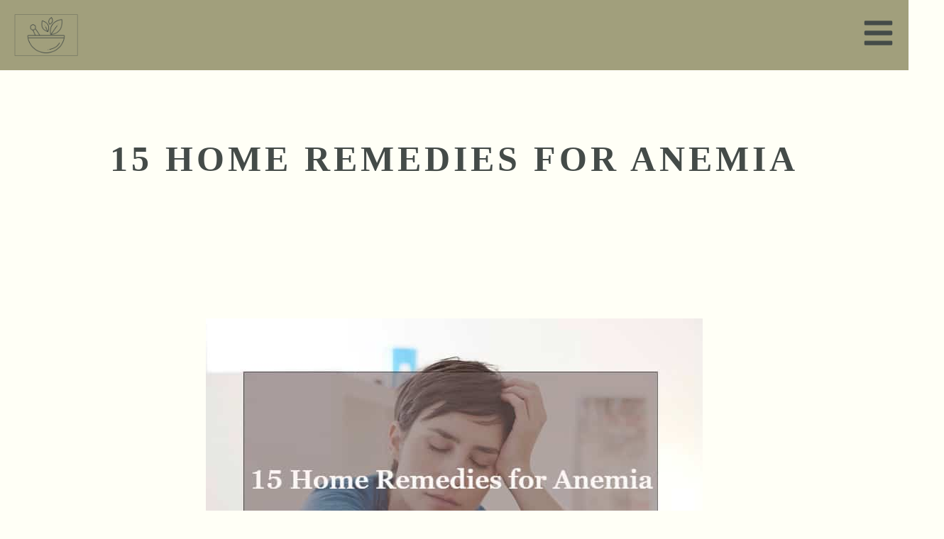

--- FILE ---
content_type: text/html; charset=UTF-8
request_url: https://homeremedyshop.com/home-remedies-for-anemia/
body_size: 41705
content:
<!doctype html><html dir="ltr" lang="en-US" prefix="og: https://ogp.me/ns#"><head><script data-no-optimize="1">var litespeed_docref=sessionStorage.getItem("litespeed_docref");litespeed_docref&&(Object.defineProperty(document,"referrer",{get:function(){return litespeed_docref}}),sessionStorage.removeItem("litespeed_docref"));</script> <meta charset="UTF-8"><meta name="viewport" content="width=device-width, initial-scale=1"><link rel="profile" href="https://gmpg.org/xfn/11"><title>15 Home Remedies for Anemia - Home Remedies</title><meta name="description" content="If you suffer from anemia, then you know all too well the mental and physical drain that it can have on your body. Anyone who is anemic will tell you that going through the normal activities of your day can be an absolute drain. While that’s the bad news, the good news is that there" /><meta name="robots" content="max-image-preview:large" /><link rel="canonical" href="https://homeremedyshop.com/home-remedies-for-anemia/" /><meta name="generator" content="All in One SEO Pro (AIOSEO) 4.9.3" /><meta property="og:locale" content="en_US" /><meta property="og:site_name" content="Home Remedies - The Earth Is Your Doctor" /><meta property="og:type" content="article" /><meta property="og:title" content="15 Home Remedies for Anemia - Home Remedies" /><meta property="og:description" content="If you suffer from anemia, then you know all too well the mental and physical drain that it can have on your body. Anyone who is anemic will tell you that going through the normal activities of your day can be an absolute drain. While that’s the bad news, the good news is that there" /><meta property="og:url" content="https://homeremedyshop.com/home-remedies-for-anemia/" /><meta property="og:image" content="https://homeremedyshop.com/wp-content/uploads/4.png" /><meta property="og:image:secure_url" content="https://homeremedyshop.com/wp-content/uploads/4.png" /><meta property="article:published_time" content="2019-09-16T13:12:21+00:00" /><meta property="article:modified_time" content="2024-08-07T21:22:39+00:00" /><meta name="twitter:card" content="summary_large_image" /><meta name="twitter:title" content="15 Home Remedies for Anemia - Home Remedies" /><meta name="twitter:description" content="If you suffer from anemia, then you know all too well the mental and physical drain that it can have on your body. Anyone who is anemic will tell you that going through the normal activities of your day can be an absolute drain. While that’s the bad news, the good news is that there" /><meta name="twitter:image" content="https://homeremedyshop.com/wp-content/uploads/4.png" /> <script type="application/ld+json" class="aioseo-schema">{"@context":"https:\/\/schema.org","@graph":[{"@type":"BlogPosting","@id":"https:\/\/homeremedyshop.com\/home-remedies-for-anemia\/#blogposting","name":"15 Home Remedies for Anemia - Home Remedies","headline":"15 Home Remedies for Anemia","author":{"@id":"https:\/\/homeremedyshop.com\/author\/#author"},"publisher":{"@id":"https:\/\/homeremedyshop.com\/#organization"},"image":{"@type":"ImageObject","url":"https:\/\/homeremedyshop.com\/wp-content\/uploads\/0_woman-with-anemia.jpg","width":700,"height":466,"caption":"home remedies for anemia"},"datePublished":"2019-09-16T09:12:21-04:00","dateModified":"2024-08-07T17:22:39-04:00","inLanguage":"en-US","mainEntityOfPage":{"@id":"https:\/\/homeremedyshop.com\/home-remedies-for-anemia\/#webpage"},"isPartOf":{"@id":"https:\/\/homeremedyshop.com\/home-remedies-for-anemia\/#webpage"},"articleSection":"Uncategorized"},{"@type":"BreadcrumbList","@id":"https:\/\/homeremedyshop.com\/home-remedies-for-anemia\/#breadcrumblist","itemListElement":[{"@type":"ListItem","@id":"https:\/\/homeremedyshop.com#listItem","position":1,"name":"Home","item":"https:\/\/homeremedyshop.com","nextItem":{"@type":"ListItem","@id":"https:\/\/homeremedyshop.com\/category\/uncategorized\/#listItem","name":"Uncategorized"}},{"@type":"ListItem","@id":"https:\/\/homeremedyshop.com\/category\/uncategorized\/#listItem","position":2,"name":"Uncategorized","item":"https:\/\/homeremedyshop.com\/category\/uncategorized\/","nextItem":{"@type":"ListItem","@id":"https:\/\/homeremedyshop.com\/home-remedies-for-anemia\/#listItem","name":"15 Home Remedies for Anemia"},"previousItem":{"@type":"ListItem","@id":"https:\/\/homeremedyshop.com#listItem","name":"Home"}},{"@type":"ListItem","@id":"https:\/\/homeremedyshop.com\/home-remedies-for-anemia\/#listItem","position":3,"name":"15 Home Remedies for Anemia","previousItem":{"@type":"ListItem","@id":"https:\/\/homeremedyshop.com\/category\/uncategorized\/#listItem","name":"Uncategorized"}}]},{"@type":"Organization","@id":"https:\/\/homeremedyshop.com\/#organization","name":"Home Remedy Shop","description":"The Earth Is Your Doctor","url":"https:\/\/homeremedyshop.com\/","telephone":"+34612286535","logo":{"@type":"ImageObject","url":"https:\/\/homeremedyshop.com\/wp-content\/uploads\/4.png","@id":"https:\/\/homeremedyshop.com\/home-remedies-for-anemia\/#organizationLogo","width":1080,"height":1080,"caption":"Home Remedies"},"image":{"@id":"https:\/\/homeremedyshop.com\/home-remedies-for-anemia\/#organizationLogo"}},{"@type":"Person","@id":"https:\/\/homeremedyshop.com\/author\/#author","url":"https:\/\/homeremedyshop.com\/author\/","image":{"@type":"ImageObject","url":"https:\/\/homeremedyshop.com\/wp-content\/litespeed\/avatar\/23494c9101089ad44ae88ce9d2f56aac.jpg?ver=1768998821"}},{"@type":"WebPage","@id":"https:\/\/homeremedyshop.com\/home-remedies-for-anemia\/#webpage","url":"https:\/\/homeremedyshop.com\/home-remedies-for-anemia\/","name":"15 Home Remedies for Anemia - Home Remedies","description":"If you suffer from anemia, then you know all too well the mental and physical drain that it can have on your body. Anyone who is anemic will tell you that going through the normal activities of your day can be an absolute drain. While that\u2019s the bad news, the good news is that there","inLanguage":"en-US","isPartOf":{"@id":"https:\/\/homeremedyshop.com\/#website"},"breadcrumb":{"@id":"https:\/\/homeremedyshop.com\/home-remedies-for-anemia\/#breadcrumblist"},"author":{"@id":"https:\/\/homeremedyshop.com\/author\/#author"},"creator":{"@id":"https:\/\/homeremedyshop.com\/author\/#author"},"image":{"@type":"ImageObject","url":"https:\/\/homeremedyshop.com\/wp-content\/uploads\/0_woman-with-anemia.jpg","@id":"https:\/\/homeremedyshop.com\/home-remedies-for-anemia\/#mainImage","width":700,"height":466,"caption":"home remedies for anemia"},"primaryImageOfPage":{"@id":"https:\/\/homeremedyshop.com\/home-remedies-for-anemia\/#mainImage"},"datePublished":"2019-09-16T09:12:21-04:00","dateModified":"2024-08-07T17:22:39-04:00"},{"@type":"WebSite","@id":"https:\/\/homeremedyshop.com\/#website","url":"https:\/\/homeremedyshop.com\/","name":"Home Remedies","description":"The Earth Is Your Doctor","inLanguage":"en-US","publisher":{"@id":"https:\/\/homeremedyshop.com\/#organization"}}]}</script> <link rel='dns-prefetch' href='//www.googletagmanager.com' /><link rel='dns-prefetch' href='//pagead2.googlesyndication.com' /><link rel='dns-prefetch' href='//fundingchoicesmessages.google.com' /><link rel="alternate" type="application/rss+xml" title="Home Remedies &raquo; Feed" href="https://homeremedyshop.com/feed/" /><link rel="alternate" type="application/rss+xml" title="Home Remedies &raquo; Comments Feed" href="https://homeremedyshop.com/comments/feed/" /><link rel="alternate" type="application/rss+xml" title="Home Remedies &raquo; 15 Home Remedies for Anemia Comments Feed" href="https://homeremedyshop.com/home-remedies-for-anemia/feed/" /><link rel="alternate" title="oEmbed (JSON)" type="application/json+oembed" href="https://homeremedyshop.com/wp-json/oembed/1.0/embed?url=https%3A%2F%2Fhomeremedyshop.com%2Fhome-remedies-for-anemia%2F" /><link rel="alternate" title="oEmbed (XML)" type="text/xml+oembed" href="https://homeremedyshop.com/wp-json/oembed/1.0/embed?url=https%3A%2F%2Fhomeremedyshop.com%2Fhome-remedies-for-anemia%2F&#038;format=xml" /><style id='wp-img-auto-sizes-contain-inline-css'>img:is([sizes=auto i],[sizes^="auto," i]){contain-intrinsic-size:3000px 1500px}
/*# sourceURL=wp-img-auto-sizes-contain-inline-css */</style><link data-optimized="2" rel="stylesheet" href="https://homeremedyshop.com/wp-content/litespeed/css/9b601d5e81b7841573fd669c03f8fcf0.css?ver=f714c" /><style id='global-styles-inline-css'>:root{--wp--preset--aspect-ratio--square: 1;--wp--preset--aspect-ratio--4-3: 4/3;--wp--preset--aspect-ratio--3-4: 3/4;--wp--preset--aspect-ratio--3-2: 3/2;--wp--preset--aspect-ratio--2-3: 2/3;--wp--preset--aspect-ratio--16-9: 16/9;--wp--preset--aspect-ratio--9-16: 9/16;--wp--preset--color--black: #000000;--wp--preset--color--cyan-bluish-gray: #abb8c3;--wp--preset--color--white: #ffffff;--wp--preset--color--pale-pink: #f78da7;--wp--preset--color--vivid-red: #cf2e2e;--wp--preset--color--luminous-vivid-orange: #ff6900;--wp--preset--color--luminous-vivid-amber: #fcb900;--wp--preset--color--light-green-cyan: #7bdcb5;--wp--preset--color--vivid-green-cyan: #00d084;--wp--preset--color--pale-cyan-blue: #8ed1fc;--wp--preset--color--vivid-cyan-blue: #0693e3;--wp--preset--color--vivid-purple: #9b51e0;--wp--preset--gradient--vivid-cyan-blue-to-vivid-purple: linear-gradient(135deg,rgb(6,147,227) 0%,rgb(155,81,224) 100%);--wp--preset--gradient--light-green-cyan-to-vivid-green-cyan: linear-gradient(135deg,rgb(122,220,180) 0%,rgb(0,208,130) 100%);--wp--preset--gradient--luminous-vivid-amber-to-luminous-vivid-orange: linear-gradient(135deg,rgb(252,185,0) 0%,rgb(255,105,0) 100%);--wp--preset--gradient--luminous-vivid-orange-to-vivid-red: linear-gradient(135deg,rgb(255,105,0) 0%,rgb(207,46,46) 100%);--wp--preset--gradient--very-light-gray-to-cyan-bluish-gray: linear-gradient(135deg,rgb(238,238,238) 0%,rgb(169,184,195) 100%);--wp--preset--gradient--cool-to-warm-spectrum: linear-gradient(135deg,rgb(74,234,220) 0%,rgb(151,120,209) 20%,rgb(207,42,186) 40%,rgb(238,44,130) 60%,rgb(251,105,98) 80%,rgb(254,248,76) 100%);--wp--preset--gradient--blush-light-purple: linear-gradient(135deg,rgb(255,206,236) 0%,rgb(152,150,240) 100%);--wp--preset--gradient--blush-bordeaux: linear-gradient(135deg,rgb(254,205,165) 0%,rgb(254,45,45) 50%,rgb(107,0,62) 100%);--wp--preset--gradient--luminous-dusk: linear-gradient(135deg,rgb(255,203,112) 0%,rgb(199,81,192) 50%,rgb(65,88,208) 100%);--wp--preset--gradient--pale-ocean: linear-gradient(135deg,rgb(255,245,203) 0%,rgb(182,227,212) 50%,rgb(51,167,181) 100%);--wp--preset--gradient--electric-grass: linear-gradient(135deg,rgb(202,248,128) 0%,rgb(113,206,126) 100%);--wp--preset--gradient--midnight: linear-gradient(135deg,rgb(2,3,129) 0%,rgb(40,116,252) 100%);--wp--preset--font-size--small: 13px;--wp--preset--font-size--medium: 20px;--wp--preset--font-size--large: 36px;--wp--preset--font-size--x-large: 42px;--wp--preset--spacing--20: 0.44rem;--wp--preset--spacing--30: 0.67rem;--wp--preset--spacing--40: 1rem;--wp--preset--spacing--50: 1.5rem;--wp--preset--spacing--60: 2.25rem;--wp--preset--spacing--70: 3.38rem;--wp--preset--spacing--80: 5.06rem;--wp--preset--shadow--natural: 6px 6px 9px rgba(0, 0, 0, 0.2);--wp--preset--shadow--deep: 12px 12px 50px rgba(0, 0, 0, 0.4);--wp--preset--shadow--sharp: 6px 6px 0px rgba(0, 0, 0, 0.2);--wp--preset--shadow--outlined: 6px 6px 0px -3px rgb(255, 255, 255), 6px 6px rgb(0, 0, 0);--wp--preset--shadow--crisp: 6px 6px 0px rgb(0, 0, 0);}:root { --wp--style--global--content-size: 800px;--wp--style--global--wide-size: 1200px; }:where(body) { margin: 0; }.wp-site-blocks > .alignleft { float: left; margin-right: 2em; }.wp-site-blocks > .alignright { float: right; margin-left: 2em; }.wp-site-blocks > .aligncenter { justify-content: center; margin-left: auto; margin-right: auto; }:where(.wp-site-blocks) > * { margin-block-start: 24px; margin-block-end: 0; }:where(.wp-site-blocks) > :first-child { margin-block-start: 0; }:where(.wp-site-blocks) > :last-child { margin-block-end: 0; }:root { --wp--style--block-gap: 24px; }:root :where(.is-layout-flow) > :first-child{margin-block-start: 0;}:root :where(.is-layout-flow) > :last-child{margin-block-end: 0;}:root :where(.is-layout-flow) > *{margin-block-start: 24px;margin-block-end: 0;}:root :where(.is-layout-constrained) > :first-child{margin-block-start: 0;}:root :where(.is-layout-constrained) > :last-child{margin-block-end: 0;}:root :where(.is-layout-constrained) > *{margin-block-start: 24px;margin-block-end: 0;}:root :where(.is-layout-flex){gap: 24px;}:root :where(.is-layout-grid){gap: 24px;}.is-layout-flow > .alignleft{float: left;margin-inline-start: 0;margin-inline-end: 2em;}.is-layout-flow > .alignright{float: right;margin-inline-start: 2em;margin-inline-end: 0;}.is-layout-flow > .aligncenter{margin-left: auto !important;margin-right: auto !important;}.is-layout-constrained > .alignleft{float: left;margin-inline-start: 0;margin-inline-end: 2em;}.is-layout-constrained > .alignright{float: right;margin-inline-start: 2em;margin-inline-end: 0;}.is-layout-constrained > .aligncenter{margin-left: auto !important;margin-right: auto !important;}.is-layout-constrained > :where(:not(.alignleft):not(.alignright):not(.alignfull)){max-width: var(--wp--style--global--content-size);margin-left: auto !important;margin-right: auto !important;}.is-layout-constrained > .alignwide{max-width: var(--wp--style--global--wide-size);}body .is-layout-flex{display: flex;}.is-layout-flex{flex-wrap: wrap;align-items: center;}.is-layout-flex > :is(*, div){margin: 0;}body .is-layout-grid{display: grid;}.is-layout-grid > :is(*, div){margin: 0;}body{padding-top: 0px;padding-right: 0px;padding-bottom: 0px;padding-left: 0px;}a:where(:not(.wp-element-button)){text-decoration: underline;}:root :where(.wp-element-button, .wp-block-button__link){background-color: #32373c;border-width: 0;color: #fff;font-family: inherit;font-size: inherit;font-style: inherit;font-weight: inherit;letter-spacing: inherit;line-height: inherit;padding-top: calc(0.667em + 2px);padding-right: calc(1.333em + 2px);padding-bottom: calc(0.667em + 2px);padding-left: calc(1.333em + 2px);text-decoration: none;text-transform: inherit;}.has-black-color{color: var(--wp--preset--color--black) !important;}.has-cyan-bluish-gray-color{color: var(--wp--preset--color--cyan-bluish-gray) !important;}.has-white-color{color: var(--wp--preset--color--white) !important;}.has-pale-pink-color{color: var(--wp--preset--color--pale-pink) !important;}.has-vivid-red-color{color: var(--wp--preset--color--vivid-red) !important;}.has-luminous-vivid-orange-color{color: var(--wp--preset--color--luminous-vivid-orange) !important;}.has-luminous-vivid-amber-color{color: var(--wp--preset--color--luminous-vivid-amber) !important;}.has-light-green-cyan-color{color: var(--wp--preset--color--light-green-cyan) !important;}.has-vivid-green-cyan-color{color: var(--wp--preset--color--vivid-green-cyan) !important;}.has-pale-cyan-blue-color{color: var(--wp--preset--color--pale-cyan-blue) !important;}.has-vivid-cyan-blue-color{color: var(--wp--preset--color--vivid-cyan-blue) !important;}.has-vivid-purple-color{color: var(--wp--preset--color--vivid-purple) !important;}.has-black-background-color{background-color: var(--wp--preset--color--black) !important;}.has-cyan-bluish-gray-background-color{background-color: var(--wp--preset--color--cyan-bluish-gray) !important;}.has-white-background-color{background-color: var(--wp--preset--color--white) !important;}.has-pale-pink-background-color{background-color: var(--wp--preset--color--pale-pink) !important;}.has-vivid-red-background-color{background-color: var(--wp--preset--color--vivid-red) !important;}.has-luminous-vivid-orange-background-color{background-color: var(--wp--preset--color--luminous-vivid-orange) !important;}.has-luminous-vivid-amber-background-color{background-color: var(--wp--preset--color--luminous-vivid-amber) !important;}.has-light-green-cyan-background-color{background-color: var(--wp--preset--color--light-green-cyan) !important;}.has-vivid-green-cyan-background-color{background-color: var(--wp--preset--color--vivid-green-cyan) !important;}.has-pale-cyan-blue-background-color{background-color: var(--wp--preset--color--pale-cyan-blue) !important;}.has-vivid-cyan-blue-background-color{background-color: var(--wp--preset--color--vivid-cyan-blue) !important;}.has-vivid-purple-background-color{background-color: var(--wp--preset--color--vivid-purple) !important;}.has-black-border-color{border-color: var(--wp--preset--color--black) !important;}.has-cyan-bluish-gray-border-color{border-color: var(--wp--preset--color--cyan-bluish-gray) !important;}.has-white-border-color{border-color: var(--wp--preset--color--white) !important;}.has-pale-pink-border-color{border-color: var(--wp--preset--color--pale-pink) !important;}.has-vivid-red-border-color{border-color: var(--wp--preset--color--vivid-red) !important;}.has-luminous-vivid-orange-border-color{border-color: var(--wp--preset--color--luminous-vivid-orange) !important;}.has-luminous-vivid-amber-border-color{border-color: var(--wp--preset--color--luminous-vivid-amber) !important;}.has-light-green-cyan-border-color{border-color: var(--wp--preset--color--light-green-cyan) !important;}.has-vivid-green-cyan-border-color{border-color: var(--wp--preset--color--vivid-green-cyan) !important;}.has-pale-cyan-blue-border-color{border-color: var(--wp--preset--color--pale-cyan-blue) !important;}.has-vivid-cyan-blue-border-color{border-color: var(--wp--preset--color--vivid-cyan-blue) !important;}.has-vivid-purple-border-color{border-color: var(--wp--preset--color--vivid-purple) !important;}.has-vivid-cyan-blue-to-vivid-purple-gradient-background{background: var(--wp--preset--gradient--vivid-cyan-blue-to-vivid-purple) !important;}.has-light-green-cyan-to-vivid-green-cyan-gradient-background{background: var(--wp--preset--gradient--light-green-cyan-to-vivid-green-cyan) !important;}.has-luminous-vivid-amber-to-luminous-vivid-orange-gradient-background{background: var(--wp--preset--gradient--luminous-vivid-amber-to-luminous-vivid-orange) !important;}.has-luminous-vivid-orange-to-vivid-red-gradient-background{background: var(--wp--preset--gradient--luminous-vivid-orange-to-vivid-red) !important;}.has-very-light-gray-to-cyan-bluish-gray-gradient-background{background: var(--wp--preset--gradient--very-light-gray-to-cyan-bluish-gray) !important;}.has-cool-to-warm-spectrum-gradient-background{background: var(--wp--preset--gradient--cool-to-warm-spectrum) !important;}.has-blush-light-purple-gradient-background{background: var(--wp--preset--gradient--blush-light-purple) !important;}.has-blush-bordeaux-gradient-background{background: var(--wp--preset--gradient--blush-bordeaux) !important;}.has-luminous-dusk-gradient-background{background: var(--wp--preset--gradient--luminous-dusk) !important;}.has-pale-ocean-gradient-background{background: var(--wp--preset--gradient--pale-ocean) !important;}.has-electric-grass-gradient-background{background: var(--wp--preset--gradient--electric-grass) !important;}.has-midnight-gradient-background{background: var(--wp--preset--gradient--midnight) !important;}.has-small-font-size{font-size: var(--wp--preset--font-size--small) !important;}.has-medium-font-size{font-size: var(--wp--preset--font-size--medium) !important;}.has-large-font-size{font-size: var(--wp--preset--font-size--large) !important;}.has-x-large-font-size{font-size: var(--wp--preset--font-size--x-large) !important;}
:root :where(.wp-block-pullquote){font-size: 1.5em;line-height: 1.6;}
/*# sourceURL=global-styles-inline-css */</style><style id='woocommerce-inline-inline-css'>.woocommerce form .form-row .required { visibility: visible; }
/*# sourceURL=woocommerce-inline-inline-css */</style><style id='elementor-frontend-inline-css'>.elementor-kit-99330{--e-global-color-primary:#FFFFF6;--e-global-color-secondary:#94B289;--e-global-color-text:#444B48;--e-global-color-accent:#94B289;--e-global-color-9ad7f2c:#FFFFF6;--e-global-typography-primary-font-family:"Barlow";--e-global-typography-primary-font-size:32px;--e-global-typography-primary-font-weight:600;--e-global-typography-primary-text-transform:uppercase;--e-global-typography-primary-font-style:normal;--e-global-typography-primary-text-decoration:none;--e-global-typography-primary-line-height:1em;--e-global-typography-primary-letter-spacing:5px;--e-global-typography-secondary-font-family:"Barlow Semi Condensed";--e-global-typography-secondary-font-size:30px;--e-global-typography-secondary-font-weight:500;--e-global-typography-secondary-text-transform:none;--e-global-typography-secondary-font-style:normal;--e-global-typography-secondary-text-decoration:none;--e-global-typography-secondary-line-height:40px;--e-global-typography-secondary-letter-spacing:0.5px;--e-global-typography-text-font-family:"Barlow Semi Condensed";--e-global-typography-text-font-size:16px;--e-global-typography-text-font-weight:normal;--e-global-typography-text-text-transform:none;--e-global-typography-text-font-style:normal;--e-global-typography-text-text-decoration:none;--e-global-typography-text-line-height:26px;--e-global-typography-text-letter-spacing:-0.1px;--e-global-typography-accent-font-family:"Barlow Condensed";--e-global-typography-accent-font-size:24px;--e-global-typography-accent-font-weight:bold;--e-global-typography-accent-text-transform:uppercase;--e-global-typography-accent-font-style:normal;--e-global-typography-accent-text-decoration:underline;--e-global-typography-accent-line-height:1em;--e-global-typography-accent-letter-spacing:5px;--e-global-typography-40a5955-font-family:"Barlow Condensed";--e-global-typography-40a5955-font-size:16px;--e-global-typography-40a5955-font-weight:500;--e-global-typography-40a5955-text-transform:uppercase;--e-global-typography-40a5955-font-style:normal;--e-global-typography-40a5955-text-decoration:none;--e-global-typography-40a5955-line-height:24px;--e-global-typography-40a5955-letter-spacing:2px;--e-global-typography-9497e9e-font-family:"Barlow Condensed";--e-global-typography-9497e9e-font-size:100px;--e-global-typography-9497e9e-font-weight:bold;--e-global-typography-9497e9e-text-transform:none;--e-global-typography-9497e9e-font-style:normal;--e-global-typography-9497e9e-text-decoration:none;--e-global-typography-9497e9e-line-height:1.2em;--e-global-typography-9497e9e-letter-spacing:2px;background-color:var( --e-global-color-primary );color:var( --e-global-color-text );}.elementor-kit-99330 button,.elementor-kit-99330 input[type="button"],.elementor-kit-99330 input[type="submit"],.elementor-kit-99330 .elementor-button{background-color:var( --e-global-color-secondary );color:var( --e-global-color-primary );box-shadow:10px 8px 10px 0px rgba(0,0,0,0.5);border-style:none;}.elementor-kit-99330 e-page-transition{background-color:#FFBC7D;}.site-header{background-color:var( --e-global-color-secondary );padding-inline-end:0px;padding-inline-start:0px;}.elementor-kit-99330 a{color:var( --e-global-color-secondary );}.elementor-kit-99330 h1{color:var( --e-global-color-text );}.elementor-kit-99330 h2{color:var( --e-global-color-text );}.elementor-kit-99330 h3{color:var( --e-global-color-text );}.elementor-kit-99330 h4{color:var( --e-global-color-text );}.elementor-kit-99330 h5{color:var( --e-global-color-text );}.elementor-kit-99330 h6{color:var( --e-global-color-text );}.elementor-section.elementor-section-boxed > .elementor-container{max-width:1300px;}.e-con{--container-max-width:1300px;--container-default-padding-top:50px;--container-default-padding-right:50px;--container-default-padding-bottom:50px;--container-default-padding-left:50px;}.elementor-widget:not(:last-child){margin-block-end:0px;}.elementor-element{--widgets-spacing:0px 0px;--widgets-spacing-row:0px;--widgets-spacing-column:0px;}{}h1.entry-title{display:var(--page-title-display);}.site-header .site-branding{flex-direction:column;align-items:stretch;gap:0px;}.site-header .site-branding .site-logo img{width:181px;max-width:181px;}.site-header .site-description{color:var( --e-global-color-text );font-family:"Barlow", barlow;font-size:12px;font-weight:600;text-transform:uppercase;font-style:normal;text-decoration:none;line-height:1em;letter-spacing:1.9px;}.site-header .site-navigation ul.menu li a{color:var( --e-global-color-text );}.site-header .site-navigation-toggle .site-navigation-toggle-icon{color:#444B48;}.site-header .site-navigation .menu li{font-family:"Barlow", barlow;font-size:14px;font-weight:600;text-transform:uppercase;font-style:normal;text-decoration:none;line-height:1em;letter-spacing:5px;}.site-footer .site-branding{flex-direction:column;align-items:stretch;}@media(max-width:1024px){.elementor-kit-99330{--e-global-typography-primary-font-size:26px;--e-global-typography-secondary-font-size:20px;--e-global-typography-secondary-line-height:1.2em;--e-global-typography-text-font-size:14px;--e-global-typography-text-line-height:1.5em;--e-global-typography-accent-font-size:20px;--e-global-typography-40a5955-font-size:15px;--e-global-typography-40a5955-line-height:1.2em;--e-global-typography-40a5955-letter-spacing:1.4px;--e-global-typography-9497e9e-font-size:64px;--e-global-typography-9497e9e-letter-spacing:1.5px;}.elementor-section.elementor-section-boxed > .elementor-container{max-width:1024px;}.e-con{--container-max-width:1024px;}.site-header .site-description{font-size:26px;}.site-header .site-navigation .menu li{font-size:26px;}}@media(max-width:767px){.elementor-kit-99330{--e-global-typography-primary-font-size:21px;--e-global-typography-secondary-font-size:19px;--e-global-typography-text-font-size:14px;--e-global-typography-accent-font-size:18px;--e-global-typography-9497e9e-font-size:44px;--e-global-typography-9497e9e-line-height:1.2em;--e-global-typography-9497e9e-letter-spacing:0px;}.elementor-section.elementor-section-boxed > .elementor-container{max-width:300px;}.e-con{--container-max-width:300px;}.site-header .site-description{font-size:11px;letter-spacing:1.4px;}.site-header .site-navigation .menu li{font-size:21px;}}
.elementor-102252 .elementor-element.elementor-element-7bb6229{--display:flex;--flex-direction:row;--container-widget-width:calc( ( 1 - var( --container-widget-flex-grow ) ) * 100% );--container-widget-height:100%;--container-widget-flex-grow:1;--container-widget-align-self:stretch;--flex-wrap-mobile:wrap;--justify-content:space-between;--align-items:center;--padding-top:20px;--padding-bottom:20px;--padding-left:20px;--padding-right:20px;}.elementor-102252 .elementor-element.elementor-element-7bb6229:not(.elementor-motion-effects-element-type-background), .elementor-102252 .elementor-element.elementor-element-7bb6229 > .elementor-motion-effects-container > .elementor-motion-effects-layer{background-color:#A19F7C;}.elementor-102252 .elementor-element.elementor-element-af5299a{--display:flex;--flex-direction:row;--container-widget-width:initial;--container-widget-height:100%;--container-widget-flex-grow:1;--container-widget-align-self:stretch;--flex-wrap-mobile:wrap;--gap:20px 20px;--row-gap:20px;--column-gap:20px;--padding-top:0px;--padding-bottom:0px;--padding-left:0px;--padding-right:0px;}.elementor-widget-image .widget-image-caption{color:var( --e-global-color-text );font-family:var( --e-global-typography-text-font-family ), barlow;font-size:var( --e-global-typography-text-font-size );font-weight:var( --e-global-typography-text-font-weight );text-transform:var( --e-global-typography-text-text-transform );font-style:var( --e-global-typography-text-font-style );text-decoration:var( --e-global-typography-text-text-decoration );line-height:var( --e-global-typography-text-line-height );letter-spacing:var( --e-global-typography-text-letter-spacing );}.elementor-102252 .elementor-element.elementor-element-0757a24{width:var( --container-widget-width, 90px );max-width:90px;--container-widget-width:90px;--container-widget-flex-grow:0;}.elementor-102252 .elementor-element.elementor-element-0757a24.elementor-element{--flex-grow:0;--flex-shrink:0;}.elementor-102252 .elementor-element.elementor-element-0757a24 img{width:100%;max-width:100%;}.elementor-widget-search{--e-search-input-color:var( --e-global-color-text );}.elementor-widget-search.e-focus{--e-search-input-color:var( --e-global-color-text );}.elementor-widget-search .elementor-pagination{font-family:var( --e-global-typography-primary-font-family ), barlow;font-size:var( --e-global-typography-primary-font-size );font-weight:var( --e-global-typography-primary-font-weight );text-transform:var( --e-global-typography-primary-text-transform );font-style:var( --e-global-typography-primary-font-style );text-decoration:var( --e-global-typography-primary-text-decoration );line-height:var( --e-global-typography-primary-line-height );letter-spacing:var( --e-global-typography-primary-letter-spacing );}.elementor-102252 .elementor-element.elementor-element-4e23e16 .e-search-input{background-color:#00000000;border-style:solid;border-width:2px 2px 2px 2px;border-color:#000000;border-radius:50px 50px 50px 50px;}.elementor-102252 .elementor-element.elementor-element-4e23e16 .e-search-submit{background-color:#00000000;box-shadow:0px 0px 10px 0px rgba(0, 0, 0, 0);}.elementor-102252 .elementor-element.elementor-element-4e23e16{width:var( --container-widget-width, 350px );max-width:350px;--container-widget-width:350px;--container-widget-flex-grow:0;--e-search-results-columns:1;--e-search-placeholder-color:#000000;--e-search-input-color:#000000;--e-search-icon-label-color:#000000;--e-search-input-padding-block-start:15px;--e-search-input-padding-inline-start:20px;--e-search-input-padding-block-end:15px;--e-search-input-padding-inline-end:20px;--e-search-submit-margin-inline-start:0px;--e-search-submit-button-flex-direction:row-reverse;--e-search-submit-icon-margin-inline-start:var(--e-search-submit-icon-gap);--e-search-submit-icon-margin-inline-end:0px;--e-search-icon-submit-size:20px;--e-search-icon-submit-color:#000000;--e-search-submit-padding:0px 0px 0px 0px;--e-search-results-padding:10px 10px 10px 10px;--e-search-results-max-height:75vh;--e-search-loader-icon-color:var( --e-global-color-text );--e-search-pagination-justify-content:center;--e-search-pagination-color:var( --e-global-color-text );--e-search-pagination-hover:var( --e-global-color-accent );--e-search-pagination-current:var( --e-global-color-accent );--e-search-pagination-page-numbers-gap:30px;--e-search-pagination-block-start-spacing:15px;--e-search-pagination-block-end-spacing:0px;--e-search-nothing-found-message-alignment:center;--e-search-nothing-found-message-color:var( --e-global-color-text );}.elementor-102252 .elementor-element.elementor-element-4e23e16 .elementor-pagination{font-family:"Barlow", barlow;font-size:13px;font-weight:600;text-transform:uppercase;font-style:normal;text-decoration:none;line-height:1em;letter-spacing:5px;}.elementor-102252 .elementor-element.elementor-element-0ef7282{--display:flex;--flex-direction:row;--container-widget-width:initial;--container-widget-height:100%;--container-widget-flex-grow:1;--container-widget-align-self:stretch;--flex-wrap-mobile:wrap;--padding-top:0px;--padding-bottom:0px;--padding-left:0px;--padding-right:0px;}.elementor-102252 .elementor-element.elementor-element-d730dec .e-off-canvas__overlay{background-color:rgba(0,0,0,.8);}.elementor-102252 .elementor-element.elementor-element-d730dec{--e-off-canvas-justify-content:flex-end;--e-off-canvas-height:100vh;--e-off-canvas-content-overflow:auto;--e-off-canvas-animation-duration:0.5s;--e-off-canvas-overlay-opacity:1;}.elementor-102252 .elementor-element.elementor-element-dede2be{--display:flex;--gap:20px 20px;--row-gap:20px;--column-gap:20px;--padding-top:30px;--padding-bottom:30px;--padding-left:25px;--padding-right:25px;}.elementor-102252 .elementor-element.elementor-element-858f6cf{--display:flex;--flex-direction:row;--container-widget-width:calc( ( 1 - var( --container-widget-flex-grow ) ) * 100% );--container-widget-height:100%;--container-widget-flex-grow:1;--container-widget-align-self:stretch;--flex-wrap-mobile:wrap;--justify-content:space-between;--align-items:center;--padding-top:0px;--padding-bottom:0px;--padding-left:0px;--padding-right:0px;}.elementor-widget-heading .elementor-heading-title{font-family:var( --e-global-typography-primary-font-family ), barlow;font-size:var( --e-global-typography-primary-font-size );font-weight:var( --e-global-typography-primary-font-weight );text-transform:var( --e-global-typography-primary-text-transform );font-style:var( --e-global-typography-primary-font-style );text-decoration:var( --e-global-typography-primary-text-decoration );line-height:var( --e-global-typography-primary-line-height );letter-spacing:var( --e-global-typography-primary-letter-spacing );color:var( --e-global-color-primary );}.elementor-102252 .elementor-element.elementor-element-273133e .elementor-heading-title{font-family:"Barlow", barlow;font-size:32px;font-weight:600;text-transform:uppercase;font-style:normal;text-decoration:none;line-height:1em;letter-spacing:5px;color:var( --e-global-color-secondary );}.elementor-widget-icon.elementor-view-stacked .elementor-icon{background-color:var( --e-global-color-primary );}.elementor-widget-icon.elementor-view-framed .elementor-icon, .elementor-widget-icon.elementor-view-default .elementor-icon{color:var( --e-global-color-primary );border-color:var( --e-global-color-primary );}.elementor-widget-icon.elementor-view-framed .elementor-icon, .elementor-widget-icon.elementor-view-default .elementor-icon svg{fill:var( --e-global-color-primary );}.elementor-102252 .elementor-element.elementor-element-f0330f7{width:auto;max-width:auto;z-index:9999;}.elementor-102252 .elementor-element.elementor-element-f0330f7 .elementor-icon-wrapper{text-align:center;}.elementor-102252 .elementor-element.elementor-element-f0330f7.elementor-view-stacked .elementor-icon{background-color:var( --e-global-color-text );}.elementor-102252 .elementor-element.elementor-element-f0330f7.elementor-view-framed .elementor-icon, .elementor-102252 .elementor-element.elementor-element-f0330f7.elementor-view-default .elementor-icon{color:var( --e-global-color-text );border-color:var( --e-global-color-text );}.elementor-102252 .elementor-element.elementor-element-f0330f7.elementor-view-framed .elementor-icon, .elementor-102252 .elementor-element.elementor-element-f0330f7.elementor-view-default .elementor-icon svg{fill:var( --e-global-color-text );}.elementor-102252 .elementor-element.elementor-element-f0330f7 .elementor-icon{font-size:30px;}.elementor-102252 .elementor-element.elementor-element-f0330f7 .elementor-icon svg{height:30px;}.elementor-widget-nav-menu .elementor-nav-menu .elementor-item{font-family:var( --e-global-typography-primary-font-family ), barlow;font-size:var( --e-global-typography-primary-font-size );font-weight:var( --e-global-typography-primary-font-weight );text-transform:var( --e-global-typography-primary-text-transform );font-style:var( --e-global-typography-primary-font-style );text-decoration:var( --e-global-typography-primary-text-decoration );line-height:var( --e-global-typography-primary-line-height );letter-spacing:var( --e-global-typography-primary-letter-spacing );}.elementor-widget-nav-menu .elementor-nav-menu--main .elementor-item{color:var( --e-global-color-text );fill:var( --e-global-color-text );}.elementor-widget-nav-menu .elementor-nav-menu--main .elementor-item:hover,
					.elementor-widget-nav-menu .elementor-nav-menu--main .elementor-item.elementor-item-active,
					.elementor-widget-nav-menu .elementor-nav-menu--main .elementor-item.highlighted,
					.elementor-widget-nav-menu .elementor-nav-menu--main .elementor-item:focus{color:var( --e-global-color-accent );fill:var( --e-global-color-accent );}.elementor-widget-nav-menu .elementor-nav-menu--main:not(.e--pointer-framed) .elementor-item:before,
					.elementor-widget-nav-menu .elementor-nav-menu--main:not(.e--pointer-framed) .elementor-item:after{background-color:var( --e-global-color-accent );}.elementor-widget-nav-menu .e--pointer-framed .elementor-item:before,
					.elementor-widget-nav-menu .e--pointer-framed .elementor-item:after{border-color:var( --e-global-color-accent );}.elementor-widget-nav-menu{--e-nav-menu-divider-color:var( --e-global-color-text );}.elementor-widget-nav-menu .elementor-nav-menu--dropdown .elementor-item, .elementor-widget-nav-menu .elementor-nav-menu--dropdown  .elementor-sub-item{font-family:var( --e-global-typography-accent-font-family ), barlow;font-size:var( --e-global-typography-accent-font-size );font-weight:var( --e-global-typography-accent-font-weight );text-transform:var( --e-global-typography-accent-text-transform );font-style:var( --e-global-typography-accent-font-style );text-decoration:var( --e-global-typography-accent-text-decoration );letter-spacing:var( --e-global-typography-accent-letter-spacing );}.elementor-102252 .elementor-element.elementor-element-01a234e .elementor-nav-menu--dropdown a, .elementor-102252 .elementor-element.elementor-element-01a234e .elementor-menu-toggle{color:var( --e-global-color-text );fill:var( --e-global-color-text );}.elementor-102252 .elementor-element.elementor-element-01a234e .elementor-nav-menu--dropdown a:hover,
					.elementor-102252 .elementor-element.elementor-element-01a234e .elementor-nav-menu--dropdown a:focus,
					.elementor-102252 .elementor-element.elementor-element-01a234e .elementor-nav-menu--dropdown a.elementor-item-active,
					.elementor-102252 .elementor-element.elementor-element-01a234e .elementor-nav-menu--dropdown a.highlighted,
					.elementor-102252 .elementor-element.elementor-element-01a234e .elementor-menu-toggle:hover,
					.elementor-102252 .elementor-element.elementor-element-01a234e .elementor-menu-toggle:focus{color:var( --e-global-color-accent );}.elementor-102252 .elementor-element.elementor-element-01a234e .elementor-nav-menu--dropdown a:hover,
					.elementor-102252 .elementor-element.elementor-element-01a234e .elementor-nav-menu--dropdown a:focus,
					.elementor-102252 .elementor-element.elementor-element-01a234e .elementor-nav-menu--dropdown a.elementor-item-active,
					.elementor-102252 .elementor-element.elementor-element-01a234e .elementor-nav-menu--dropdown a.highlighted{background-color:#02010100;}.elementor-102252 .elementor-element.elementor-element-01a234e .elementor-nav-menu--dropdown a.elementor-item-active{color:var( --e-global-color-accent );background-color:#02010100;}.elementor-102252 .elementor-element.elementor-element-01a234e .elementor-nav-menu--dropdown .elementor-item, .elementor-102252 .elementor-element.elementor-element-01a234e .elementor-nav-menu--dropdown  .elementor-sub-item{font-family:"Barlow Condensed", barlow;font-size:24px;font-weight:bold;text-transform:uppercase;font-style:normal;text-decoration:none;letter-spacing:5px;}.elementor-102252 .elementor-element.elementor-element-01a234e .elementor-nav-menu--dropdown a{padding-left:0px;padding-right:0px;padding-top:15px;padding-bottom:15px;}.elementor-102252 .elementor-element.elementor-element-01a234e .elementor-nav-menu--main > .elementor-nav-menu > li > .elementor-nav-menu--dropdown, .elementor-102252 .elementor-element.elementor-element-01a234e .elementor-nav-menu__container.elementor-nav-menu--dropdown{margin-top:0px !important;}.elementor-102252 .elementor-element.elementor-element-3f853cf{--display:flex;--flex-direction:column;--container-widget-width:100%;--container-widget-height:initial;--container-widget-flex-grow:0;--container-widget-align-self:initial;--flex-wrap-mobile:wrap;--gap:15px 15px;--row-gap:15px;--column-gap:15px;--padding-top:0px;--padding-bottom:0px;--padding-left:0px;--padding-right:0px;}.elementor-102252 .elementor-element.elementor-element-bd08fd3 .elementor-heading-title{font-family:"Barlow", barlow;font-size:16px;font-weight:600;text-transform:uppercase;font-style:normal;text-decoration:none;line-height:1em;letter-spacing:5px;color:var( --e-global-color-text );}.elementor-102252 .elementor-element.elementor-element-a4bb37d .e-search-input{background-color:#00000000;border-style:solid;border-width:2px 2px 2px 2px;border-color:#000000;border-radius:50px 50px 50px 50px;}.elementor-102252 .elementor-element.elementor-element-a4bb37d .e-search-submit{background-color:#00000000;box-shadow:0px 0px 10px 0px rgba(0, 0, 0, 0);}.elementor-102252 .elementor-element.elementor-element-a4bb37d{width:100%;max-width:100%;--e-search-results-columns:1;--e-search-placeholder-color:#000000;--e-search-input-color:#000000;--e-search-icon-label-color:#000000;--e-search-input-padding-block-start:15px;--e-search-input-padding-inline-start:20px;--e-search-input-padding-block-end:15px;--e-search-input-padding-inline-end:20px;--e-search-submit-margin-inline-start:0px;--e-search-submit-button-flex-direction:row-reverse;--e-search-submit-icon-margin-inline-start:var(--e-search-submit-icon-gap);--e-search-submit-icon-margin-inline-end:0px;--e-search-icon-submit-size:20px;--e-search-icon-submit-color:#000000;--e-search-submit-padding:0px 0px 0px 0px;--e-search-results-padding:10px 10px 10px 10px;--e-search-results-max-height:47vh;--e-search-loader-icon-color:var( --e-global-color-text );--e-search-pagination-justify-content:center;--e-search-pagination-color:var( --e-global-color-text );--e-search-pagination-hover:var( --e-global-color-accent );--e-search-pagination-current:var( --e-global-color-accent );--e-search-pagination-page-numbers-gap:30px;--e-search-pagination-block-start-spacing:15px;--e-search-pagination-block-end-spacing:0px;--e-search-nothing-found-message-alignment:center;--e-search-nothing-found-message-color:var( --e-global-color-text );}.elementor-102252 .elementor-element.elementor-element-a4bb37d .elementor-pagination{font-family:"Barlow", barlow;font-size:13px;font-weight:600;text-transform:uppercase;font-style:normal;text-decoration:none;line-height:1em;letter-spacing:5px;}.elementor-102252 .elementor-element.elementor-element-87b4cbd .elementor-icon-wrapper{text-align:center;}.elementor-102252 .elementor-element.elementor-element-87b4cbd.elementor-view-stacked .elementor-icon{background-color:var( --e-global-color-text );}.elementor-102252 .elementor-element.elementor-element-87b4cbd.elementor-view-framed .elementor-icon, .elementor-102252 .elementor-element.elementor-element-87b4cbd.elementor-view-default .elementor-icon{color:var( --e-global-color-text );border-color:var( --e-global-color-text );}.elementor-102252 .elementor-element.elementor-element-87b4cbd.elementor-view-framed .elementor-icon, .elementor-102252 .elementor-element.elementor-element-87b4cbd.elementor-view-default .elementor-icon svg{fill:var( --e-global-color-text );}.elementor-102252 .elementor-element.elementor-element-87b4cbd .elementor-icon{font-size:45px;}.elementor-102252 .elementor-element.elementor-element-87b4cbd .elementor-icon svg{height:45px;}.elementor-theme-builder-content-area{height:400px;}.elementor-location-header:before, .elementor-location-footer:before{content:"";display:table;clear:both;}@media(max-width:1024px){.elementor-widget-image .widget-image-caption{font-size:var( --e-global-typography-text-font-size );line-height:var( --e-global-typography-text-line-height );letter-spacing:var( --e-global-typography-text-letter-spacing );}.elementor-widget-search .elementor-pagination{font-size:var( --e-global-typography-primary-font-size );line-height:var( --e-global-typography-primary-line-height );letter-spacing:var( --e-global-typography-primary-letter-spacing );}.elementor-widget-heading .elementor-heading-title{font-size:var( --e-global-typography-primary-font-size );line-height:var( --e-global-typography-primary-line-height );letter-spacing:var( --e-global-typography-primary-letter-spacing );}.elementor-102252 .elementor-element.elementor-element-273133e .elementor-heading-title{font-size:26px;}.elementor-widget-nav-menu .elementor-nav-menu .elementor-item{font-size:var( --e-global-typography-primary-font-size );line-height:var( --e-global-typography-primary-line-height );letter-spacing:var( --e-global-typography-primary-letter-spacing );}.elementor-widget-nav-menu .elementor-nav-menu--dropdown .elementor-item, .elementor-widget-nav-menu .elementor-nav-menu--dropdown  .elementor-sub-item{font-size:var( --e-global-typography-accent-font-size );letter-spacing:var( --e-global-typography-accent-letter-spacing );}.elementor-102252 .elementor-element.elementor-element-01a234e .elementor-nav-menu--dropdown .elementor-item, .elementor-102252 .elementor-element.elementor-element-01a234e .elementor-nav-menu--dropdown  .elementor-sub-item{font-size:22px;}}@media(max-width:767px){.elementor-102252 .elementor-element.elementor-element-7bb6229{--content-width:1300px;}.elementor-102252 .elementor-element.elementor-element-af5299a{--width:auto;}.elementor-widget-image .widget-image-caption{font-size:var( --e-global-typography-text-font-size );line-height:var( --e-global-typography-text-line-height );letter-spacing:var( --e-global-typography-text-letter-spacing );}.elementor-widget-search .elementor-pagination{font-size:var( --e-global-typography-primary-font-size );line-height:var( --e-global-typography-primary-line-height );letter-spacing:var( --e-global-typography-primary-letter-spacing );}.elementor-102252 .elementor-element.elementor-element-0ef7282{--width:auto;}.elementor-102252 .elementor-element.elementor-element-d730dec{--e-off-canvas-width:100%;}.elementor-102252 .elementor-element.elementor-element-dede2be{--padding-top:30px;--padding-bottom:30px;--padding-left:20px;--padding-right:20px;}.elementor-widget-heading .elementor-heading-title{font-size:var( --e-global-typography-primary-font-size );line-height:var( --e-global-typography-primary-line-height );letter-spacing:var( --e-global-typography-primary-letter-spacing );}.elementor-widget-nav-menu .elementor-nav-menu .elementor-item{font-size:var( --e-global-typography-primary-font-size );line-height:var( --e-global-typography-primary-line-height );letter-spacing:var( --e-global-typography-primary-letter-spacing );}.elementor-widget-nav-menu .elementor-nav-menu--dropdown .elementor-item, .elementor-widget-nav-menu .elementor-nav-menu--dropdown  .elementor-sub-item{font-size:var( --e-global-typography-accent-font-size );letter-spacing:var( --e-global-typography-accent-letter-spacing );}.elementor-102252 .elementor-element.elementor-element-01a234e .elementor-nav-menu--dropdown .elementor-item, .elementor-102252 .elementor-element.elementor-element-01a234e .elementor-nav-menu--dropdown  .elementor-sub-item{font-size:18px;}.elementor-102252 .elementor-element.elementor-element-01a234e .elementor-nav-menu--dropdown a{padding-top:10px;padding-bottom:10px;}}@media(min-width:768px){.elementor-102252 .elementor-element.elementor-element-af5299a{--width:auto;}.elementor-102252 .elementor-element.elementor-element-0ef7282{--width:auto;}.elementor-102252 .elementor-element.elementor-element-3f853cf{--width:100%;}}/* Start custom CSS for search, class: .elementor-element-4e23e16 */.elementor-102252 .elementor-element.elementor-element-4e23e16 button.e-search-submit {
    position: absolute;
    right: 20px;
    top: 20px;
}/* End custom CSS */
/* Start custom CSS for search, class: .elementor-element-a4bb37d */.elementor-102252 .elementor-element.elementor-element-a4bb37d button.e-search-submit {
    position: absolute;
    right: 20px;
    top: 20px;
}/* End custom CSS */
.elementor-99313 .elementor-element.elementor-element-d5a074d{--display:flex;--flex-direction:row;--container-widget-width:initial;--container-widget-height:100%;--container-widget-flex-grow:1;--container-widget-align-self:stretch;--flex-wrap-mobile:wrap;--gap:0px 0px;--row-gap:0px;--column-gap:0px;}.elementor-99313 .elementor-element.elementor-element-d5a074d:not(.elementor-motion-effects-element-type-background), .elementor-99313 .elementor-element.elementor-element-d5a074d > .elementor-motion-effects-container > .elementor-motion-effects-layer{background-color:var( --e-global-color-secondary );}.elementor-99313 .elementor-element.elementor-element-4829443{--display:flex;--flex-direction:column;--container-widget-width:100%;--container-widget-height:initial;--container-widget-flex-grow:0;--container-widget-align-self:initial;--flex-wrap-mobile:wrap;}.elementor-99313 .elementor-element.elementor-element-4829443.e-con{--flex-grow:0;--flex-shrink:0;}.elementor-99313 .elementor-element.elementor-element-5092566 .elementor-repeater-item-458566a.elementor-social-icon{background-color:var( --e-global-color-text );}.elementor-99313 .elementor-element.elementor-element-5092566 .elementor-repeater-item-458566a.elementor-social-icon i{color:var( --e-global-color-primary );}.elementor-99313 .elementor-element.elementor-element-5092566 .elementor-repeater-item-458566a.elementor-social-icon svg{fill:var( --e-global-color-primary );}.elementor-99313 .elementor-element.elementor-element-5092566 .elementor-repeater-item-9e61964.elementor-social-icon{background-color:var( --e-global-color-text );}.elementor-99313 .elementor-element.elementor-element-5092566 .elementor-repeater-item-5631838.elementor-social-icon{background-color:var( --e-global-color-text );}.elementor-99313 .elementor-element.elementor-element-5092566{--grid-template-columns:repeat(0, auto);width:var( --container-widget-width, 210.314% );max-width:210.314%;--container-widget-width:210.314%;--container-widget-flex-grow:0;--grid-column-gap:5px;--grid-row-gap:0px;}.elementor-99313 .elementor-element.elementor-element-5092566 .elementor-widget-container{text-align:left;}.elementor-99313 .elementor-element.elementor-element-5092566.elementor-element{--flex-grow:0;--flex-shrink:0;}.elementor-99313 .elementor-element.elementor-element-469b23b{--display:flex;--flex-direction:column;--container-widget-width:100%;--container-widget-height:initial;--container-widget-flex-grow:0;--container-widget-align-self:initial;--flex-wrap-mobile:wrap;}.elementor-widget-search-form input[type="search"].elementor-search-form__input{font-family:var( --e-global-typography-text-font-family ), barlow;font-size:var( --e-global-typography-text-font-size );font-weight:var( --e-global-typography-text-font-weight );text-transform:var( --e-global-typography-text-text-transform );font-style:var( --e-global-typography-text-font-style );text-decoration:var( --e-global-typography-text-text-decoration );line-height:var( --e-global-typography-text-line-height );letter-spacing:var( --e-global-typography-text-letter-spacing );}.elementor-widget-search-form .elementor-search-form__input,
					.elementor-widget-search-form .elementor-search-form__icon,
					.elementor-widget-search-form .elementor-lightbox .dialog-lightbox-close-button,
					.elementor-widget-search-form .elementor-lightbox .dialog-lightbox-close-button:hover,
					.elementor-widget-search-form.elementor-search-form--skin-full_screen input[type="search"].elementor-search-form__input{color:var( --e-global-color-text );fill:var( --e-global-color-text );}.elementor-widget-search-form .elementor-search-form__submit{font-family:var( --e-global-typography-text-font-family ), barlow;font-size:var( --e-global-typography-text-font-size );font-weight:var( --e-global-typography-text-font-weight );text-transform:var( --e-global-typography-text-text-transform );font-style:var( --e-global-typography-text-font-style );text-decoration:var( --e-global-typography-text-text-decoration );line-height:var( --e-global-typography-text-line-height );letter-spacing:var( --e-global-typography-text-letter-spacing );background-color:var( --e-global-color-secondary );}.elementor-99313 .elementor-element.elementor-element-9ec9870 .elementor-search-form__container{min-height:50px;}.elementor-99313 .elementor-element.elementor-element-9ec9870 .elementor-search-form__submit{min-width:50px;background-color:#444B48;}body:not(.rtl) .elementor-99313 .elementor-element.elementor-element-9ec9870 .elementor-search-form__icon{padding-left:calc(50px / 3);}body.rtl .elementor-99313 .elementor-element.elementor-element-9ec9870 .elementor-search-form__icon{padding-right:calc(50px / 3);}.elementor-99313 .elementor-element.elementor-element-9ec9870 .elementor-search-form__input, .elementor-99313 .elementor-element.elementor-element-9ec9870.elementor-search-form--button-type-text .elementor-search-form__submit{padding-left:calc(50px / 3);padding-right:calc(50px / 3);}.elementor-99313 .elementor-element.elementor-element-9ec9870:not(.elementor-search-form--skin-full_screen) .elementor-search-form__container{border-radius:3px;}.elementor-99313 .elementor-element.elementor-element-9ec9870.elementor-search-form--skin-full_screen input[type="search"].elementor-search-form__input{border-radius:3px;}.elementor-99313 .elementor-element.elementor-element-ef0345c{--display:flex;--flex-direction:column;--container-widget-width:100%;--container-widget-height:initial;--container-widget-flex-grow:0;--container-widget-align-self:initial;--flex-wrap-mobile:wrap;}.elementor-widget-nav-menu .elementor-nav-menu .elementor-item{font-family:var( --e-global-typography-primary-font-family ), barlow;font-size:var( --e-global-typography-primary-font-size );font-weight:var( --e-global-typography-primary-font-weight );text-transform:var( --e-global-typography-primary-text-transform );font-style:var( --e-global-typography-primary-font-style );text-decoration:var( --e-global-typography-primary-text-decoration );line-height:var( --e-global-typography-primary-line-height );letter-spacing:var( --e-global-typography-primary-letter-spacing );}.elementor-widget-nav-menu .elementor-nav-menu--main .elementor-item{color:var( --e-global-color-text );fill:var( --e-global-color-text );}.elementor-widget-nav-menu .elementor-nav-menu--main .elementor-item:hover,
					.elementor-widget-nav-menu .elementor-nav-menu--main .elementor-item.elementor-item-active,
					.elementor-widget-nav-menu .elementor-nav-menu--main .elementor-item.highlighted,
					.elementor-widget-nav-menu .elementor-nav-menu--main .elementor-item:focus{color:var( --e-global-color-accent );fill:var( --e-global-color-accent );}.elementor-widget-nav-menu .elementor-nav-menu--main:not(.e--pointer-framed) .elementor-item:before,
					.elementor-widget-nav-menu .elementor-nav-menu--main:not(.e--pointer-framed) .elementor-item:after{background-color:var( --e-global-color-accent );}.elementor-widget-nav-menu .e--pointer-framed .elementor-item:before,
					.elementor-widget-nav-menu .e--pointer-framed .elementor-item:after{border-color:var( --e-global-color-accent );}.elementor-widget-nav-menu{--e-nav-menu-divider-color:var( --e-global-color-text );}.elementor-widget-nav-menu .elementor-nav-menu--dropdown .elementor-item, .elementor-widget-nav-menu .elementor-nav-menu--dropdown  .elementor-sub-item{font-family:var( --e-global-typography-accent-font-family ), barlow;font-size:var( --e-global-typography-accent-font-size );font-weight:var( --e-global-typography-accent-font-weight );text-transform:var( --e-global-typography-accent-text-transform );font-style:var( --e-global-typography-accent-font-style );text-decoration:var( --e-global-typography-accent-text-decoration );letter-spacing:var( --e-global-typography-accent-letter-spacing );}.elementor-99313 .elementor-element.elementor-element-5c75894 .elementor-menu-toggle{margin:0 auto;}.elementor-99313 .elementor-element.elementor-element-5c75894 .elementor-nav-menu .elementor-item{font-family:"Barlow", barlow;font-size:13px;font-weight:600;text-transform:uppercase;font-style:normal;text-decoration:none;line-height:1em;letter-spacing:5px;}.elementor-99313 .elementor-element.elementor-element-5c75894 .elementor-nav-menu--main .elementor-item:hover,
					.elementor-99313 .elementor-element.elementor-element-5c75894 .elementor-nav-menu--main .elementor-item.elementor-item-active,
					.elementor-99313 .elementor-element.elementor-element-5c75894 .elementor-nav-menu--main .elementor-item.highlighted,
					.elementor-99313 .elementor-element.elementor-element-5c75894 .elementor-nav-menu--main .elementor-item:focus{color:var( --e-global-color-primary );fill:var( --e-global-color-primary );}.elementor-theme-builder-content-area{height:400px;}.elementor-location-header:before, .elementor-location-footer:before{content:"";display:table;clear:both;}@media(min-width:768px){.elementor-99313 .elementor-element.elementor-element-4829443{--width:29.237%;}.elementor-99313 .elementor-element.elementor-element-469b23b{--width:50%;}.elementor-99313 .elementor-element.elementor-element-ef0345c{--width:25%;}}@media(max-width:1024px){.elementor-99313 .elementor-element.elementor-element-4829443{--padding-top:0px;--padding-bottom:0px;--padding-left:0px;--padding-right:0px;}.elementor-99313 .elementor-element.elementor-element-4829443.e-con{--align-self:center;}.elementor-99313 .elementor-element.elementor-element-469b23b{--padding-top:0px;--padding-bottom:0px;--padding-left:0px;--padding-right:0px;}.elementor-99313 .elementor-element.elementor-element-469b23b.e-con{--align-self:center;}.elementor-widget-search-form input[type="search"].elementor-search-form__input{font-size:var( --e-global-typography-text-font-size );line-height:var( --e-global-typography-text-line-height );letter-spacing:var( --e-global-typography-text-letter-spacing );}.elementor-widget-search-form .elementor-search-form__submit{font-size:var( --e-global-typography-text-font-size );line-height:var( --e-global-typography-text-line-height );letter-spacing:var( --e-global-typography-text-letter-spacing );}.elementor-99313 .elementor-element.elementor-element-ef0345c{--justify-content:center;}.elementor-widget-nav-menu .elementor-nav-menu .elementor-item{font-size:var( --e-global-typography-primary-font-size );line-height:var( --e-global-typography-primary-line-height );letter-spacing:var( --e-global-typography-primary-letter-spacing );}.elementor-widget-nav-menu .elementor-nav-menu--dropdown .elementor-item, .elementor-widget-nav-menu .elementor-nav-menu--dropdown  .elementor-sub-item{font-size:var( --e-global-typography-accent-font-size );letter-spacing:var( --e-global-typography-accent-letter-spacing );}.elementor-99313 .elementor-element.elementor-element-5c75894 .elementor-nav-menu .elementor-item{font-size:26px;}}@media(max-width:767px){.elementor-99313 .elementor-element.elementor-element-4829443{--padding-top:0px;--padding-bottom:0px;--padding-left:0px;--padding-right:0px;}.elementor-99313 .elementor-element.elementor-element-5092566 .elementor-widget-container{text-align:center;}.elementor-99313 .elementor-element.elementor-element-469b23b{--padding-top:50px;--padding-bottom:50px;--padding-left:0px;--padding-right:0px;}.elementor-widget-search-form input[type="search"].elementor-search-form__input{font-size:var( --e-global-typography-text-font-size );line-height:var( --e-global-typography-text-line-height );letter-spacing:var( --e-global-typography-text-letter-spacing );}.elementor-widget-search-form .elementor-search-form__submit{font-size:var( --e-global-typography-text-font-size );line-height:var( --e-global-typography-text-line-height );letter-spacing:var( --e-global-typography-text-letter-spacing );}.elementor-widget-nav-menu .elementor-nav-menu .elementor-item{font-size:var( --e-global-typography-primary-font-size );line-height:var( --e-global-typography-primary-line-height );letter-spacing:var( --e-global-typography-primary-letter-spacing );}.elementor-widget-nav-menu .elementor-nav-menu--dropdown .elementor-item, .elementor-widget-nav-menu .elementor-nav-menu--dropdown  .elementor-sub-item{font-size:var( --e-global-typography-accent-font-size );letter-spacing:var( --e-global-typography-accent-letter-spacing );}.elementor-99313 .elementor-element.elementor-element-5c75894 .elementor-nav-menu .elementor-item{font-size:21px;}}
.elementor-99343 .elementor-element.elementor-element-ed706a5{--display:flex;}.elementor-widget-theme-post-title .elementor-heading-title{font-family:var( --e-global-typography-primary-font-family ), barlow;font-size:var( --e-global-typography-primary-font-size );font-weight:var( --e-global-typography-primary-font-weight );text-transform:var( --e-global-typography-primary-text-transform );font-style:var( --e-global-typography-primary-font-style );text-decoration:var( --e-global-typography-primary-text-decoration );line-height:var( --e-global-typography-primary-line-height );letter-spacing:var( --e-global-typography-primary-letter-spacing );color:var( --e-global-color-primary );}.elementor-99343 .elementor-element.elementor-element-8702b2b > .elementor-widget-container{margin:50px 50px 50px 50px;}.elementor-99343 .elementor-element.elementor-element-8702b2b{text-align:center;}.elementor-99343 .elementor-element.elementor-element-8702b2b .elementor-heading-title{font-family:"Barlow", barlow;font-size:50px;font-weight:600;text-transform:uppercase;font-style:normal;text-decoration:none;line-height:1em;letter-spacing:5px;color:var( --e-global-color-text );}.elementor-99343 .elementor-element.elementor-element-afa8999{--display:flex;--flex-direction:column;--container-widget-width:100%;--container-widget-height:initial;--container-widget-flex-grow:0;--container-widget-align-self:initial;--flex-wrap-mobile:wrap;}.elementor-widget-theme-post-featured-image .widget-image-caption{color:var( --e-global-color-text );font-family:var( --e-global-typography-text-font-family ), barlow;font-size:var( --e-global-typography-text-font-size );font-weight:var( --e-global-typography-text-font-weight );text-transform:var( --e-global-typography-text-text-transform );font-style:var( --e-global-typography-text-font-style );text-decoration:var( --e-global-typography-text-text-decoration );line-height:var( --e-global-typography-text-line-height );letter-spacing:var( --e-global-typography-text-letter-spacing );}.elementor-99343 .elementor-element.elementor-element-1656646 > .elementor-widget-container{margin:50px 50px 50px 50px;}.elementor-99343 .elementor-element.elementor-element-c201513{--display:flex;--flex-direction:row;--container-widget-width:initial;--container-widget-height:100%;--container-widget-flex-grow:1;--container-widget-align-self:stretch;--flex-wrap-mobile:wrap;--gap:0px 0px;--row-gap:0px;--column-gap:0px;}.elementor-99343 .elementor-element.elementor-element-e2f625b{--display:flex;--flex-direction:column;--container-widget-width:100%;--container-widget-height:initial;--container-widget-flex-grow:0;--container-widget-align-self:initial;--flex-wrap-mobile:wrap;}.elementor-99343 .elementor-element.elementor-element-e2f625b.e-con{--flex-grow:0;--flex-shrink:0;}.elementor-widget-theme-post-content{color:var( --e-global-color-text );font-family:var( --e-global-typography-text-font-family ), barlow;font-size:var( --e-global-typography-text-font-size );font-weight:var( --e-global-typography-text-font-weight );text-transform:var( --e-global-typography-text-text-transform );font-style:var( --e-global-typography-text-font-style );text-decoration:var( --e-global-typography-text-text-decoration );line-height:var( --e-global-typography-text-line-height );letter-spacing:var( --e-global-typography-text-letter-spacing );}.elementor-99343 .elementor-element.elementor-element-1136c86{--display:flex;--flex-direction:column;--container-widget-width:100%;--container-widget-height:initial;--container-widget-flex-grow:0;--container-widget-align-self:initial;--flex-wrap-mobile:wrap;}@media(min-width:768px){.elementor-99343 .elementor-element.elementor-element-1136c86{--width:66.6666%;}}@media(max-width:1024px){.elementor-widget-theme-post-title .elementor-heading-title{font-size:var( --e-global-typography-primary-font-size );line-height:var( --e-global-typography-primary-line-height );letter-spacing:var( --e-global-typography-primary-letter-spacing );}.elementor-99343 .elementor-element.elementor-element-8702b2b .elementor-heading-title{font-size:26px;}.elementor-widget-theme-post-featured-image .widget-image-caption{font-size:var( --e-global-typography-text-font-size );line-height:var( --e-global-typography-text-line-height );letter-spacing:var( --e-global-typography-text-letter-spacing );}.elementor-widget-theme-post-content{font-size:var( --e-global-typography-text-font-size );line-height:var( --e-global-typography-text-line-height );letter-spacing:var( --e-global-typography-text-letter-spacing );}}@media(max-width:767px){.elementor-99343 .elementor-element.elementor-element-ed706a5{--padding-top:40px;--padding-bottom:40px;--padding-left:20px;--padding-right:20px;}.elementor-widget-theme-post-title .elementor-heading-title{font-size:var( --e-global-typography-primary-font-size );line-height:var( --e-global-typography-primary-line-height );letter-spacing:var( --e-global-typography-primary-letter-spacing );}.elementor-99343 .elementor-element.elementor-element-8702b2b > .elementor-widget-container{margin:0px 0px 0px 0px;}.elementor-99343 .elementor-element.elementor-element-8702b2b .elementor-heading-title{font-size:21px;}.elementor-widget-theme-post-featured-image .widget-image-caption{font-size:var( --e-global-typography-text-font-size );line-height:var( --e-global-typography-text-line-height );letter-spacing:var( --e-global-typography-text-letter-spacing );}.elementor-99343 .elementor-element.elementor-element-c201513{--padding-top:0px;--padding-bottom:0px;--padding-left:0px;--padding-right:0px;}.elementor-99343 .elementor-element.elementor-element-e2f625b{--align-items:flex-start;--container-widget-width:calc( ( 1 - var( --container-widget-flex-grow ) ) * 100% );--margin-top:0px;--margin-bottom:0px;--margin-left:0px;--margin-right:0px;--padding-top:0px;--padding-bottom:0px;--padding-left:0px;--padding-right:0px;}.elementor-widget-theme-post-content{font-size:var( --e-global-typography-text-font-size );line-height:var( --e-global-typography-text-line-height );letter-spacing:var( --e-global-typography-text-letter-spacing );}}
/*# sourceURL=elementor-frontend-inline-css */</style> <script type="litespeed/javascript" data-src="https://homeremedyshop.com/wp-includes/js/jquery/jquery.min.js" id="jquery-core-js"></script> <script id="wc-add-to-cart-js-extra" type="litespeed/javascript">var wc_add_to_cart_params={"ajax_url":"/wp-admin/admin-ajax.php","wc_ajax_url":"/?wc-ajax=%%endpoint%%","i18n_view_cart":"View cart","cart_url":"https://homeremedyshop.com/shop/cart/","is_cart":"","cart_redirect_after_add":"no"}</script> <script id="woocommerce-js-extra" type="litespeed/javascript">var woocommerce_params={"ajax_url":"/wp-admin/admin-ajax.php","wc_ajax_url":"/?wc-ajax=%%endpoint%%","i18n_password_show":"Show password","i18n_password_hide":"Hide password"}</script> 
 <script type="litespeed/javascript" data-src="https://www.googletagmanager.com/gtag/js?id=GT-5TQVNWJ" id="google_gtagjs-js"></script> <script id="google_gtagjs-js-after" type="litespeed/javascript">window.dataLayer=window.dataLayer||[];function gtag(){dataLayer.push(arguments)}
gtag("set","linker",{"domains":["homeremedyshop.com"]});gtag("js",new Date());gtag("set","developer_id.dZTNiMT",!0);gtag("config","GT-5TQVNWJ")</script> <link rel="https://api.w.org/" href="https://homeremedyshop.com/wp-json/" /><link rel="alternate" title="JSON" type="application/json" href="https://homeremedyshop.com/wp-json/wp/v2/posts/7089" /><link rel="EditURI" type="application/rsd+xml" title="RSD" href="https://homeremedyshop.com/xmlrpc.php?rsd" /><meta name="generator" content="WordPress 6.9" /><meta name="generator" content="WooCommerce 10.4.3" /><link rel='shortlink' href='https://homeremedyshop.com/?p=7089' /><meta name="generator" content="Site Kit by Google 1.170.0" /> <script type="litespeed/javascript">(function(w,d,s,l,i){w[l]=w[l]||[];w[l].push({'gtm.start':new Date().getTime(),event:'gtm.js'});var f=d.getElementsByTagName(s)[0],j=d.createElement(s),dl=l!='dataLayer'?'&l='+l:'';j.async=!0;j.src='https://www.googletagmanager.com/gtm.js?id='+i+dl;f.parentNode.insertBefore(j,f)})(window,document,'script','dataLayer','GTM-WCSG7W6')</script>  <script src="https://seo-fixer.writesonic.com/site-audit/fixer-script/index.js" id="wsAiSeoMb" type="application/javascript"></script> <script id="wsAiSeoInitScript" type="litespeed/javascript">wsSEOfixer.configure({hostURL:'https://seo-fixer.writesonic.com',siteID:'685afdf2817cd28e5d8491b4'})</script> <noscript><style>.woocommerce-product-gallery{ opacity: 1 !important; }</style></noscript><meta name="google-adsense-platform-account" content="ca-host-pub-2644536267352236"><meta name="google-adsense-platform-domain" content="sitekit.withgoogle.com"><meta name="generator" content="Elementor 3.34.2; features: e_font_icon_svg, additional_custom_breakpoints; settings: css_print_method-internal, google_font-enabled, font_display-swap"><style>.e-con.e-parent:nth-of-type(n+4):not(.e-lazyloaded):not(.e-no-lazyload),
				.e-con.e-parent:nth-of-type(n+4):not(.e-lazyloaded):not(.e-no-lazyload) * {
					background-image: none !important;
				}
				@media screen and (max-height: 1024px) {
					.e-con.e-parent:nth-of-type(n+3):not(.e-lazyloaded):not(.e-no-lazyload),
					.e-con.e-parent:nth-of-type(n+3):not(.e-lazyloaded):not(.e-no-lazyload) * {
						background-image: none !important;
					}
				}
				@media screen and (max-height: 640px) {
					.e-con.e-parent:nth-of-type(n+2):not(.e-lazyloaded):not(.e-no-lazyload),
					.e-con.e-parent:nth-of-type(n+2):not(.e-lazyloaded):not(.e-no-lazyload) * {
						background-image: none !important;
					}
				}</style> <script type="litespeed/javascript" data-src="https://pagead2.googlesyndication.com/pagead/js/adsbygoogle.js?client=ca-pub-2906466378310677&amp;host=ca-host-pub-2644536267352236" crossorigin="anonymous"></script> <link rel="icon" href="https://homeremedyshop.com/wp-content/uploads/3-2-e1766758667402-100x100.png" sizes="32x32" /><link rel="icon" href="https://homeremedyshop.com/wp-content/uploads/3-2-e1766758667402-300x300.png" sizes="192x192" /><link rel="apple-touch-icon" href="https://homeremedyshop.com/wp-content/uploads/3-2-e1766758667402-300x300.png" /><meta name="msapplication-TileImage" content="https://homeremedyshop.com/wp-content/uploads/3-2-e1766758667402-300x300.png" /> <script data-ad-client="ca-pub-4184197171686251" type="litespeed/javascript" data-src="https://pagead2.googlesyndication.com/pagead/js/adsbygoogle.js"></script> <script type="litespeed/javascript" data-src="https://www.anrdoezrs.net/am/100262133/include/allCj/impressions/page/am.js"></script> <script type="litespeed/javascript">window._epn={campaign:5338793115}</script> <script type="litespeed/javascript" data-src="https://epnt.ebay.com/static/epn-smart-tools.js"></script></head><body class="wp-singular post-template-default single single-post postid-7089 single-format-standard wp-custom-logo wp-embed-responsive wp-theme-hello-elementor theme-hello-elementor woocommerce-no-js hello-elementor-default elementor-default elementor-kit-99330 elementor-page-99343"><noscript><iframe data-lazyloaded="1" src="about:blank" data-litespeed-src="https://www.googletagmanager.com/ns.html?id=GTM-WCSG7W6"
height="0" width="0" style="display:none;visibility:hidden"></iframe></noscript><a class="skip-link screen-reader-text" href="#content">Skip to content</a><header data-elementor-type="header" data-elementor-id="102252" class="elementor elementor-102252 elementor-location-header" data-elementor-post-type="elementor_library"><div class="elementor-element elementor-element-7bb6229 e-flex e-con-boxed e-con e-parent" data-id="7bb6229" data-element_type="container" data-settings="{&quot;background_background&quot;:&quot;classic&quot;}"><div class="e-con-inner"><div class="elementor-element elementor-element-af5299a e-con-full e-flex e-con e-child" data-id="af5299a" data-element_type="container"><div class="elementor-element elementor-element-0757a24 elementor-widget__width-initial elementor-widget elementor-widget-image" data-id="0757a24" data-element_type="widget" data-widget_type="image.default"><div class="elementor-widget-container">
<a href="/">
<img data-lazyloaded="1" src="[data-uri]" loading="lazy" width="855" height="562" data-src="https://homeremedyshop.com/wp-content/uploads/3-2-e1766758667402.png.webp" class="attachment-full size-full wp-image-101475" alt="Home remedies" data-srcset="https://homeremedyshop.com/wp-content/uploads/3-2-e1766758667402.png.webp 855w, https://homeremedyshop.com/wp-content/uploads/3-2-e1766758667402-600x394.png 600w, https://homeremedyshop.com/wp-content/uploads/3-2-e1766758667402-300x197.png 300w" data-sizes="(max-width: 855px) 100vw, 855px" />								</a></div></div><div class="elementor-element elementor-element-4e23e16 elementor-widget__width-initial elementor-hidden-mobile elementor-widget elementor-widget-search" data-id="4e23e16" data-element_type="widget" data-settings="{&quot;submit_trigger&quot;:&quot;both&quot;,&quot;live_results&quot;:&quot;yes&quot;,&quot;template_id&quot;:102359,&quot;pagination_type_options&quot;:&quot;previous_next&quot;,&quot;minimum_search_characters&quot;:3,&quot;page_limit_settings&quot;:5,&quot;results_is_dropdown_width&quot;:&quot;search_field&quot;}" data-widget_type="search.default"><div class="elementor-widget-container">
<search class="e-search hidden" role="search"><form class="e-search-form" action="https://homeremedyshop.com" method="get">
<label class="e-search-label" for="search-4e23e16">
<span class="elementor-screen-only">
Search					</span>
</label><div class="e-search-input-wrapper">
<input id="search-4e23e16" placeholder="Type to start searching..." class="e-search-input" type="search" name="s" value="" autocomplete="off" role="combobox" aria-autocomplete="list" aria-expanded="false" aria-controls="results-4e23e16" aria-haspopup="listbox"><output class="hide-pagination-numbers e-search-results-container hide-loader" id="results-4e23e16" aria-live="polite" aria-atomic="true" aria-label="Results for search" tabindex="0"><div class="e-search-results"></div><div class="e-search-loader">
<svg xmlns="http://www.w3.org/2000/svg" viewBox="0 0 28 28">
<path fill-rule="evenodd" d="M14 .188c.587 0 1.063.475 1.063 1.062V5.5a1.063 1.063 0 0 1-2.126 0V1.25c0-.587.476-1.063 1.063-1.063ZM4.182 4.181a1.063 1.063 0 0 1 1.503 0L8.73 7.228A1.062 1.062 0 1 1 7.228 8.73L4.182 5.685a1.063 1.063 0 0 1 0-1.503Zm19.636 0a1.063 1.063 0 0 1 0 1.503L20.772 8.73a1.062 1.062 0 1 1-1.502-1.502l3.045-3.046a1.063 1.063 0 0 1 1.503 0ZM.188 14c0-.587.475-1.063 1.062-1.063H5.5a1.063 1.063 0 0 1 0 2.126H1.25A1.063 1.063 0 0 1 .187 14Zm21.25 0c0-.587.475-1.063 1.062-1.063h4.25a1.063 1.063 0 0 1 0 2.126H22.5A1.063 1.063 0 0 1 21.437 14ZM8.73 19.27a1.062 1.062 0 0 1 0 1.502l-3.045 3.046a1.063 1.063 0 0 1-1.503-1.503l3.046-3.046a1.063 1.063 0 0 1 1.502 0Zm10.54 0a1.063 1.063 0 0 1 1.502 0l3.046 3.045a1.063 1.063 0 0 1-1.503 1.503l-3.046-3.046a1.063 1.063 0 0 1 0-1.502ZM14 21.438c.587 0 1.063.475 1.063 1.062v4.25a1.063 1.063 0 0 1-2.126 0V22.5c0-.587.476-1.063 1.063-1.063Z"/>
</svg></div></output></div>
<button class="e-search-submit  " type="submit" aria-label="Search">
<svg aria-hidden="true" class="e-font-icon-svg e-fas-search" viewBox="0 0 512 512" xmlns="http://www.w3.org/2000/svg"><path d="M505 442.7L405.3 343c-4.5-4.5-10.6-7-17-7H372c27.6-35.3 44-79.7 44-128C416 93.1 322.9 0 208 0S0 93.1 0 208s93.1 208 208 208c48.3 0 92.7-16.4 128-44v16.3c0 6.4 2.5 12.5 7 17l99.7 99.7c9.4 9.4 24.6 9.4 33.9 0l28.3-28.3c9.4-9.4 9.4-24.6.1-34zM208 336c-70.7 0-128-57.2-128-128 0-70.7 57.2-128 128-128 70.7 0 128 57.2 128 128 0 70.7-57.2 128-128 128z"></path></svg>
</button>
<input type="hidden" name="e_search_props" value="4e23e16-102252"></form>
</search></div></div></div><div class="elementor-element elementor-element-0ef7282 e-con-full e-flex e-con e-child" data-id="0ef7282" data-element_type="container"><div class="elementor-element elementor-element-d730dec elementor-widget elementor-widget-off-canvas" data-id="d730dec" data-element_type="widget" data-settings="{&quot;entrance_animation&quot;:&quot;fadeInRight&quot;,&quot;exit_animation&quot;:&quot;fadeInRight&quot;,&quot;prevent_scroll&quot;:&quot;yes&quot;}" data-widget_type="off-canvas.default"><div class="elementor-widget-container"><div id="off-canvas-d730dec" class="e-off-canvas" role="dialog" aria-hidden="true" aria-label="Off-Canvas Menu" aria-modal="true" inert="" data-delay-child-handlers="true"><div class="e-off-canvas__overlay"></div><div class="e-off-canvas__main"><div class="e-off-canvas__content"><div class="elementor-element elementor-element-dede2be e-con-full e-flex e-con e-child" data-id="dede2be" data-element_type="container"><div class="elementor-element elementor-element-858f6cf e-con-full e-flex e-con e-child" data-id="858f6cf" data-element_type="container"><div class="elementor-element elementor-element-273133e elementor-widget elementor-widget-heading" data-id="273133e" data-element_type="widget" data-widget_type="heading.default"><div class="elementor-widget-container">
<span class="elementor-heading-title elementor-size-default">Explore</span></div></div><div class="elementor-element elementor-element-f0330f7 elementor-widget__width-auto elementor-view-default elementor-widget elementor-widget-icon" data-id="f0330f7" data-element_type="widget" data-widget_type="icon.default"><div class="elementor-widget-container"><div class="elementor-icon-wrapper">
<a class="elementor-icon" href="#elementor-action%3Aaction%3Doff_canvas%3Aclose%26settings%3DeyJpZCI6ImQ3MzBkZWMiLCJkaXNwbGF5TW9kZSI6ImNsb3NlIn0%3D">
<svg aria-hidden="true" class="e-font-icon-svg e-fas-times" viewBox="0 0 352 512" xmlns="http://www.w3.org/2000/svg"><path d="M242.72 256l100.07-100.07c12.28-12.28 12.28-32.19 0-44.48l-22.24-22.24c-12.28-12.28-32.19-12.28-44.48 0L176 189.28 75.93 89.21c-12.28-12.28-32.19-12.28-44.48 0L9.21 111.45c-12.28 12.28-12.28 32.19 0 44.48L109.28 256 9.21 356.07c-12.28 12.28-12.28 32.19 0 44.48l22.24 22.24c12.28 12.28 32.2 12.28 44.48 0L176 322.72l100.07 100.07c12.28 12.28 32.2 12.28 44.48 0l22.24-22.24c12.28-12.28 12.28-32.19 0-44.48L242.72 256z"></path></svg>			</a></div></div></div></div><div class="elementor-element elementor-element-01a234e elementor-widget elementor-widget-nav-menu" data-id="01a234e" data-element_type="widget" data-settings="{&quot;layout&quot;:&quot;dropdown&quot;,&quot;submenu_icon&quot;:{&quot;value&quot;:&quot;&lt;svg aria-hidden=\&quot;true\&quot; class=\&quot;fa-svg-chevron-down e-font-icon-svg e-fas-chevron-down\&quot; viewBox=\&quot;0 0 448 512\&quot; xmlns=\&quot;http:\/\/www.w3.org\/2000\/svg\&quot;&gt;&lt;path d=\&quot;M207.029 381.476L12.686 187.132c-9.373-9.373-9.373-24.569 0-33.941l22.667-22.667c9.357-9.357 24.522-9.375 33.901-.04L224 284.505l154.745-154.021c9.379-9.335 24.544-9.317 33.901.04l22.667 22.667c9.373 9.373 9.373 24.569 0 33.941L240.971 381.476c-9.373 9.372-24.569 9.372-33.942 0z\&quot;&gt;&lt;\/path&gt;&lt;\/svg&gt;&quot;,&quot;library&quot;:&quot;fa-solid&quot;}}" data-widget_type="nav-menu.default"><div class="elementor-widget-container"><nav class="elementor-nav-menu--dropdown elementor-nav-menu__container" aria-hidden="true"><ul id="menu-2-01a234e" class="elementor-nav-menu"><li class="menu-item menu-item-type-taxonomy menu-item-object-category menu-item-has-children menu-item-101459"><a href="https://homeremedyshop.com/category/holistic-nutrition-and-welness/" class="elementor-item" tabindex="-1">Holistic Welness</a><ul class="sub-menu elementor-nav-menu--dropdown"><li class="menu-item menu-item-type-taxonomy menu-item-object-category menu-item-101462"><a href="https://homeremedyshop.com/category/holistic-nutrition-and-welness/holistic-welness-supplements/" class="elementor-sub-item" tabindex="-1">supplements</a></li><li class="menu-item menu-item-type-taxonomy menu-item-object-category menu-item-101461"><a href="https://homeremedyshop.com/category/holistic-nutrition-and-welness/holistic-welness-superfood/" class="elementor-sub-item" tabindex="-1">superfood</a></li><li class="menu-item menu-item-type-taxonomy menu-item-object-category menu-item-101460"><a href="https://homeremedyshop.com/category/holistic-nutrition-and-welness/holistic-welness-oils/" class="elementor-sub-item" tabindex="-1">oils</a></li></ul></li><li class="menu-item menu-item-type-taxonomy menu-item-object-category menu-item-has-children menu-item-101463"><a href="https://homeremedyshop.com/category/remedies/" class="elementor-item" tabindex="-1">Home Remedies</a><ul class="sub-menu elementor-nav-menu--dropdown"><li class="menu-item menu-item-type-taxonomy menu-item-object-category menu-item-101464"><a href="https://homeremedyshop.com/category/remedies/remedies-for-babies/" class="elementor-sub-item" tabindex="-1">Remedies For Babies</a></li><li class="menu-item menu-item-type-taxonomy menu-item-object-category menu-item-101465"><a href="https://homeremedyshop.com/category/remedies/remedies-for-pets/" class="elementor-sub-item" tabindex="-1">Remedies For Pets</a></li></ul></li><li class="menu-item menu-item-type-taxonomy menu-item-object-product_cat menu-item-has-children menu-item-101850"><a href="https://homeremedyshop.com/product-category/uncategorized/" class="elementor-item" tabindex="-1">SHOP</a><ul class="sub-menu elementor-nav-menu--dropdown"><li class="menu-item menu-item-type-post_type menu-item-object-page menu-item-101524"><a href="https://homeremedyshop.com/shop/" class="elementor-sub-item" tabindex="-1">Shop Healing Guides</a></li><li class="menu-item menu-item-type-custom menu-item-object-custom menu-item-101848"><a href="https://homeremedyshop.thegoodinside.com/shop/product/zeolite-detox-pack" class="elementor-sub-item" tabindex="-1">Shop Detox Products</a></li><li class="menu-item menu-item-type-custom menu-item-object-custom menu-item-101849"><a href="https://link.doterra.com/ina40D" class="elementor-sub-item" tabindex="-1">Shop Essential Oils</a></li></ul></li></ul></nav></div></div><div class="elementor-element elementor-element-3f853cf e-con-full e-flex e-con e-child" data-id="3f853cf" data-element_type="container"><div class="elementor-element elementor-element-bd08fd3 elementor-widget elementor-widget-heading" data-id="bd08fd3" data-element_type="widget" data-widget_type="heading.default"><div class="elementor-widget-container">
<span class="elementor-heading-title elementor-size-default">Search</span></div></div><div class="elementor-element elementor-element-a4bb37d elementor-widget__width-inherit elementor-widget elementor-widget-search" data-id="a4bb37d" data-element_type="widget" data-settings="{&quot;submit_trigger&quot;:&quot;both&quot;,&quot;live_results&quot;:&quot;yes&quot;,&quot;template_id&quot;:102359,&quot;pagination_type_options&quot;:&quot;previous_next&quot;,&quot;minimum_search_characters&quot;:3,&quot;page_limit_settings&quot;:5,&quot;results_is_dropdown_width&quot;:&quot;search_field&quot;}" data-widget_type="search.default"><div class="elementor-widget-container">
<search class="e-search hidden" role="search"><form class="e-search-form" action="https://homeremedyshop.com" method="get">
<label class="e-search-label" for="search-a4bb37d">
<span class="elementor-screen-only">
Search					</span>
</label><div class="e-search-input-wrapper">
<input id="search-a4bb37d" placeholder="Type to start searching..." class="e-search-input" type="search" name="s" value="" autocomplete="off" role="combobox" aria-autocomplete="list" aria-expanded="false" aria-controls="results-a4bb37d" aria-haspopup="listbox"><output class="hide-pagination-numbers e-search-results-container hide-loader" id="results-a4bb37d" aria-live="polite" aria-atomic="true" aria-label="Results for search" tabindex="0"><div class="e-search-results"></div><div class="e-search-loader">
<svg xmlns="http://www.w3.org/2000/svg" viewBox="0 0 28 28">
<path fill-rule="evenodd" d="M14 .188c.587 0 1.063.475 1.063 1.062V5.5a1.063 1.063 0 0 1-2.126 0V1.25c0-.587.476-1.063 1.063-1.063ZM4.182 4.181a1.063 1.063 0 0 1 1.503 0L8.73 7.228A1.062 1.062 0 1 1 7.228 8.73L4.182 5.685a1.063 1.063 0 0 1 0-1.503Zm19.636 0a1.063 1.063 0 0 1 0 1.503L20.772 8.73a1.062 1.062 0 1 1-1.502-1.502l3.045-3.046a1.063 1.063 0 0 1 1.503 0ZM.188 14c0-.587.475-1.063 1.062-1.063H5.5a1.063 1.063 0 0 1 0 2.126H1.25A1.063 1.063 0 0 1 .187 14Zm21.25 0c0-.587.475-1.063 1.062-1.063h4.25a1.063 1.063 0 0 1 0 2.126H22.5A1.063 1.063 0 0 1 21.437 14ZM8.73 19.27a1.062 1.062 0 0 1 0 1.502l-3.045 3.046a1.063 1.063 0 0 1-1.503-1.503l3.046-3.046a1.063 1.063 0 0 1 1.502 0Zm10.54 0a1.063 1.063 0 0 1 1.502 0l3.046 3.045a1.063 1.063 0 0 1-1.503 1.503l-3.046-3.046a1.063 1.063 0 0 1 0-1.502ZM14 21.438c.587 0 1.063.475 1.063 1.062v4.25a1.063 1.063 0 0 1-2.126 0V22.5c0-.587.476-1.063 1.063-1.063Z"/>
</svg></div></output></div>
<button class="e-search-submit  " type="submit" aria-label="Search">
<svg aria-hidden="true" class="e-font-icon-svg e-fas-search" viewBox="0 0 512 512" xmlns="http://www.w3.org/2000/svg"><path d="M505 442.7L405.3 343c-4.5-4.5-10.6-7-17-7H372c27.6-35.3 44-79.7 44-128C416 93.1 322.9 0 208 0S0 93.1 0 208s93.1 208 208 208c48.3 0 92.7-16.4 128-44v16.3c0 6.4 2.5 12.5 7 17l99.7 99.7c9.4 9.4 24.6 9.4 33.9 0l28.3-28.3c9.4-9.4 9.4-24.6.1-34zM208 336c-70.7 0-128-57.2-128-128 0-70.7 57.2-128 128-128 70.7 0 128 57.2 128 128 0 70.7-57.2 128-128 128z"></path></svg>
</button>
<input type="hidden" name="e_search_props" value="a4bb37d-102252"></form>
</search></div></div></div></div></div></div></div></div></div><div class="elementor-element elementor-element-87b4cbd elementor-view-default elementor-widget elementor-widget-icon" data-id="87b4cbd" data-element_type="widget" data-widget_type="icon.default"><div class="elementor-widget-container"><div class="elementor-icon-wrapper">
<a class="elementor-icon" href="#elementor-action%3Aaction%3Doff_canvas%3Aopen%26settings%3DeyJpZCI6ImQ3MzBkZWMiLCJkaXNwbGF5TW9kZSI6Im9wZW4ifQ%3D%3D">
<svg aria-hidden="true" class="e-font-icon-svg e-fas-bars" viewBox="0 0 448 512" xmlns="http://www.w3.org/2000/svg"><path d="M16 132h416c8.837 0 16-7.163 16-16V76c0-8.837-7.163-16-16-16H16C7.163 60 0 67.163 0 76v40c0 8.837 7.163 16 16 16zm0 160h416c8.837 0 16-7.163 16-16v-40c0-8.837-7.163-16-16-16H16c-8.837 0-16 7.163-16 16v40c0 8.837 7.163 16 16 16zm0 160h416c8.837 0 16-7.163 16-16v-40c0-8.837-7.163-16-16-16H16c-8.837 0-16 7.163-16 16v40c0 8.837 7.163 16 16 16z"></path></svg>			</a></div></div></div></div></div></div></header><div data-elementor-type="single-post" data-elementor-id="99343" class="elementor elementor-99343 elementor-location-single post-7089 post type-post status-publish format-standard has-post-thumbnail hentry category-uncategorized" data-elementor-post-type="elementor_library"><div class="elementor-element elementor-element-ed706a5 e-flex e-con-boxed e-con e-parent" data-id="ed706a5" data-element_type="container"><div class="e-con-inner"><div class="elementor-element elementor-element-8702b2b elementor-widget elementor-widget-theme-post-title elementor-page-title elementor-widget-heading" data-id="8702b2b" data-element_type="widget" data-widget_type="theme-post-title.default"><div class="elementor-widget-container"><h1 class="elementor-heading-title elementor-size-default">15 Home Remedies for Anemia</h1></div></div></div></div><div class="elementor-element elementor-element-afa8999 e-flex e-con-boxed e-con e-parent" data-id="afa8999" data-element_type="container"><div class="e-con-inner"><div class="elementor-element elementor-element-1656646 elementor-widget elementor-widget-theme-post-featured-image elementor-widget-image" data-id="1656646" data-element_type="widget" data-widget_type="theme-post-featured-image.default"><div class="elementor-widget-container">
<img data-lazyloaded="1" src="[data-uri]" loading="lazy" width="700" height="466" data-src="https://homeremedyshop.com/wp-content/uploads/0_woman-with-anemia.jpg" class="attachment-large size-large wp-image-7101" alt="home remedies for anemia" data-srcset="https://homeremedyshop.com/wp-content/uploads/0_woman-with-anemia.jpg 700w, https://homeremedyshop.com/wp-content/uploads/0_woman-with-anemia-600x399.jpg 600w, https://homeremedyshop.com/wp-content/uploads/0_woman-with-anemia-300x200.jpg 300w, https://homeremedyshop.com/wp-content/uploads/0_woman-with-anemia-370x246.jpg 370w, https://homeremedyshop.com/wp-content/uploads/0_woman-with-anemia-270x180.jpg 270w, https://homeremedyshop.com/wp-content/uploads/0_woman-with-anemia-560x373.jpg 560w" data-sizes="(max-width: 700px) 100vw, 700px" /></div></div></div></div><div class="elementor-element elementor-element-c201513 e-flex e-con-boxed e-con e-parent" data-id="c201513" data-element_type="container"><div class="e-con-inner"><div class="elementor-element elementor-element-e2f625b e-flex e-con-boxed e-con e-child" data-id="e2f625b" data-element_type="container"><div class="e-con-inner"><div class="elementor-element elementor-element-abcc3a5 elementor-widget elementor-widget-theme-post-content" data-id="abcc3a5" data-element_type="widget" data-widget_type="theme-post-content.default"><div class="elementor-widget-container"><p><span style="font-weight: 400;">If you suffer from anemia, then you know all too well the mental and physical drain that it can have on your body. Anyone who is anemic will tell you that going through the normal activities of your day can be an absolute drain.&nbsp;</span></p><p><span style="font-weight: 400;">While that’s the bad news, the good news is that there are plenty of things that you can do to help get you out of an anemic state. If you are looking for different ways to remedy your anemia right at home, then you have come to the right place. Today, we are going to take a look at 15 home remedies that you can try with ingredients that you likely already have.&nbsp;</span></p><p><span style="font-weight: 400;">Not only are these remedies super easy to use, but they will give you a burst of energy that will put you on the path of fighting off your anemia. Before we get started, let&#8217;s take a moment to talk a little bit about what anemia actually is.</span></p><h2><strong>What Is Anemia?&nbsp;</strong></h2><p><span style="font-weight: 400;">If you suffer from anemia, then you would likely be able to tell long before you visit your doctor&#8217;s office. Anemia is essentially a low iron count in your system. When you are anemic, your body will not have the capability to produce enough red blood cells. This in turn will not allow you to have enough oxygen moving from one part of your body to another. When you are low in iron, your body will not be able to create a protein called hemoglobin. Hemoglobin is a necessary protein that attaches to your red blood cells that helps to carry oxygen throughout your body. The long term result can not only be devastating for the different organs in your system, but you will be able to feel the effects right away.</span></p><p><span style="font-weight: 400;">When you have a low iron count, the number one sign is extreme exhaustion, lethargy, and the general sense of not having the energy to move around. Even if you get a full night’s rest, you will likely still be tired. If you do not treat your anemia and you let it progress, it can your organs to possibly fail. In a sense, not treating your anemia is much like suffocating your body from the inside out.</span></p><div class='code-block code-block-2' style='margin: 8px auto; text-align: center; display: block; clear: both;'><div id="waldo-tag-12744"></div></div><p><span style="font-weight: 400;">The good news is, if you have anemia, there are plenty of things that you can do to help deal with it. One of the most important ways that you can help increase the iron in your body is through simple lifestyle and dietary changes. With that being said, let&#8217;s dive into our list of the best 15 home remedies for anemia. </span></p><h2><span style="color: #ff6600;">1. Dates</span></h2><p><img data-lazyloaded="1" src="[data-uri]" fetchpriority="high" fetchpriority="high" decoding="async" class="size-full wp-image-7090 aligncenter" data-src="https://homeremedyshop.com/wp-content/uploads/1_dates.jpg" alt="batch of dates" width="700" height="525" data-srcset="https://homeremedyshop.com/wp-content/uploads/1_dates.jpg 700w, https://homeremedyshop.com/wp-content/uploads/1_dates-600x450.jpg 600w, https://homeremedyshop.com/wp-content/uploads/1_dates-300x225.jpg 300w, https://homeremedyshop.com/wp-content/uploads/1_dates-370x278.jpg 370w, https://homeremedyshop.com/wp-content/uploads/1_dates-270x203.jpg 270w, https://homeremedyshop.com/wp-content/uploads/1_dates-80x60.jpg 80w, https://homeremedyshop.com/wp-content/uploads/1_dates-560x420.jpg 560w" data-sizes="(max-width: 700px) 100vw, 700px" /></p><p>As we dive right into our home remedies for anemia, we’ll start with something sweet; dates. A rich source of both vitamin C and iron, dates do double duty by providing not only the extra iron, but also providing the nutrient, vitamin C, which helps your body with the enhance absorption of iron.</p><div class='code-block code-block-3' style='margin: 8px auto; text-align: center; display: block; clear: both;'><div id="waldo-tag-12745"></div></div><h3>What to Do</h3><ul><li>Place 2 whole dates in a glass of milk and soak them overnight.</li><li>When you awaken the following morning, eat the dates and drink the milk before consuming any other foods or drinks.</li><li>Repeat this remedy every day until you see improvement in your condition.</li></ul><h2><span style="color: #ff6600;">2. Black Sesame Seeds</span></h2><p><img data-lazyloaded="1" src="[data-uri]" decoding="async" class="size-full wp-image-7091 aligncenter" data-src="https://homeremedyshop.com/wp-content/uploads/2_Black-Sesame-Seeds.jpg" alt="Black Sesame Seeds" width="700" height="531" data-srcset="https://homeremedyshop.com/wp-content/uploads/2_Black-Sesame-Seeds.jpg 700w, https://homeremedyshop.com/wp-content/uploads/2_Black-Sesame-Seeds-600x455.jpg 600w, https://homeremedyshop.com/wp-content/uploads/2_Black-Sesame-Seeds-300x228.jpg 300w, https://homeremedyshop.com/wp-content/uploads/2_Black-Sesame-Seeds-370x281.jpg 370w, https://homeremedyshop.com/wp-content/uploads/2_Black-Sesame-Seeds-270x205.jpg 270w, https://homeremedyshop.com/wp-content/uploads/2_Black-Sesame-Seeds-80x60.jpg 80w, https://homeremedyshop.com/wp-content/uploads/2_Black-Sesame-Seeds-560x425.jpg 560w" data-sizes="(max-width: 700px) 100vw, 700px" /></p><p>Black sesame seeds are another of the top home remedies for anemia, because of their high iron content. Believe it or not, ¼ cup of sesame seeds contains nearly 30 percent of the recommended daily allowance (RDA) of iron, which gives them a pretty powerful punch.</p><h3>What to Do</h3><ul><li>Add 2 Tbsp of black sesame seeds to a glass of water and allow it to sit for at least 3 hours.</li><li>Strain out the water and make a paste using the seeds.</li><li>To the paste, add 1 Tbsp of raw, organic honey and mix well.</li><li>Consume this mixture twice daily.</li></ul><h2><span style="color: #ff6600;">3. Pomegranate</span></h2><p><img data-lazyloaded="1" src="[data-uri]" decoding="async" class="size-full wp-image-7092 aligncenter" data-src="https://homeremedyshop.com/wp-content/uploads/3_Pomegranate.jpg" alt="Pomegranates" width="700" height="525" data-srcset="https://homeremedyshop.com/wp-content/uploads/3_Pomegranate.jpg 700w, https://homeremedyshop.com/wp-content/uploads/3_Pomegranate-600x450.jpg 600w, https://homeremedyshop.com/wp-content/uploads/3_Pomegranate-300x225.jpg 300w, https://homeremedyshop.com/wp-content/uploads/3_Pomegranate-370x278.jpg 370w, https://homeremedyshop.com/wp-content/uploads/3_Pomegranate-270x203.jpg 270w, https://homeremedyshop.com/wp-content/uploads/3_Pomegranate-80x60.jpg 80w, https://homeremedyshop.com/wp-content/uploads/3_Pomegranate-560x420.jpg 560w" data-sizes="(max-width: 700px) 100vw, 700px" /></p><p>Known by the Greeks as being a fruit of the gods, pomegranates are also among the most effective home remedies for anemia. The mineral content of pomegranate, especially iron, calcium and magnesium all contribute to improving red blood cell counts. Besides those minerals, there is also a lot of vitamin C in pomegranates to help your body absorb those minerals better.</p><h3>What to Do</h3><ul><li>The simplest way to obtain the nutrients of a pomegranate is to mix 1 cup of pomegranate juice with ¼ tsp of powdered cinnamon and 2 tsp of honey.</li><li>Drink this for breakfast every morning.</li><li>Or, if it is easy to get your hands on whole pomegranates, eat a medium sized pomegranate first thing in the morning before breakfast.</li></ul><h2><span style="color: #ff6600;">4. Spinach</span></h2><p><img data-lazyloaded="1" src="[data-uri]" loading="lazy" loading="lazy" decoding="async" class="size-full wp-image-5486 aligncenter" data-src="https://homeremedyshop.com/wp-content/uploads/2_spinach-and-cucumber.jpg" alt="" width="700" height="466" data-srcset="https://homeremedyshop.com/wp-content/uploads/2_spinach-and-cucumber.jpg 700w, https://homeremedyshop.com/wp-content/uploads/2_spinach-and-cucumber-600x399.jpg 600w, https://homeremedyshop.com/wp-content/uploads/2_spinach-and-cucumber-300x200.jpg 300w, https://homeremedyshop.com/wp-content/uploads/2_spinach-and-cucumber-370x246.jpg 370w, https://homeremedyshop.com/wp-content/uploads/2_spinach-and-cucumber-270x180.jpg 270w" data-sizes="(max-width: 700px) 100vw, 700px" /></p><p>Spinach made Popeye stronger and gave him a lot more stamina and it can do the same for you. Because it is loaded with iron, spinach is another of the best home remedies for anemia. Spinach also provides two other nutrients which are important in treating types of anemia that aren’t related to iron deficiency; vitamin B12 and folic acid, which also tend to help boost energy levels.</p><h3>What to Do</h3><ul><li>&nbsp;Add at least a cup of whole leaf spinach to your juice extractor when you make your favorite juice recipe in the mornings.</li><li>You can also make spinach soup by blanching 1 cup of spinach.</li><li>Sauté 1 chopped garlic clove and ¼ of a medium onion in olive oil.</li><li>Add all of these ingredients into a blender with a little bit of water to puree.</li><li>Return the puree to a sauce pan on the stove and cook it for 5 to 7 minutes.</li><li>Consume the juice or the soup twice daily.</li></ul><h2><span style="color: #ff6600;">5. Blackstrap Molasses</span></h2><p><img data-lazyloaded="1" src="[data-uri]" loading="lazy" loading="lazy" decoding="async" class="size-full wp-image-7093 aligncenter" data-src="https://homeremedyshop.com/wp-content/uploads/4_Blackstrap-molasses.jpg" alt="Pouring Blackstrap Molasses" width="700" height="350" data-srcset="https://homeremedyshop.com/wp-content/uploads/4_Blackstrap-molasses.jpg 700w, https://homeremedyshop.com/wp-content/uploads/4_Blackstrap-molasses-600x300.jpg 600w, https://homeremedyshop.com/wp-content/uploads/4_Blackstrap-molasses-300x150.jpg 300w, https://homeremedyshop.com/wp-content/uploads/4_Blackstrap-molasses-370x185.jpg 370w, https://homeremedyshop.com/wp-content/uploads/4_Blackstrap-molasses-270x135.jpg 270w, https://homeremedyshop.com/wp-content/uploads/4_Blackstrap-molasses-560x280.jpg 560w" data-sizes="(max-width: 700px) 100vw, 700px" /></p><p>At the top of the most powerful home remedies for anemia is blackstrap molasses. There is a powerhouse of nutrition in blackstrap molasses, especially when it comes to treating anemia. Iron, all of the B vitamins and a load of minerals are all found in blackstrap molasses, and their combination will all work together to give our hemoglobin a major boost.</p><h3>What to Do</h3><ul><li>Stir 1 Tbsp of blackstrap molasses into cup of hot water or milk.</li><li>Drink this twice a day, especially if you are experiencing anemia with pregnancy.</li><li>As an alternative, mix together 2 Tbsp each of blackstrap molasses and apple cider vinegar in a glass of warm water, and drink it daily.</li></ul><h2><span style="color: #ff6600;">6. Beetroot</span></h2><p><img data-lazyloaded="1" src="[data-uri]" loading="lazy" loading="lazy" decoding="async" class="size-full wp-image-7094 aligncenter" data-src="https://homeremedyshop.com/wp-content/uploads/5_Beetroot.jpg" alt="Beetroot" width="700" height="644" data-srcset="https://homeremedyshop.com/wp-content/uploads/5_Beetroot.jpg 700w, https://homeremedyshop.com/wp-content/uploads/5_Beetroot-600x552.jpg 600w, https://homeremedyshop.com/wp-content/uploads/5_Beetroot-300x276.jpg 300w, https://homeremedyshop.com/wp-content/uploads/5_Beetroot-370x340.jpg 370w, https://homeremedyshop.com/wp-content/uploads/5_Beetroot-270x248.jpg 270w, https://homeremedyshop.com/wp-content/uploads/5_Beetroot-326x300.jpg 326w, https://homeremedyshop.com/wp-content/uploads/5_Beetroot-560x515.jpg 560w" data-sizes="(max-width: 700px) 100vw, 700px" /></p><p>Beetroot is another potent ingredient among home remedies for anemia. Fiber, calcium, potassium and an abundance of vitamins all accompany iron as nutrients found in beetroot. Not only does this vegetable give your hemoglobin a bust, but it also helps to cleanse toxins from your body and draw in more oxygen, both of which help raise your red-cell count.</p><h3>What to Do</h3><ul><li>Toss in a medium beetroot into the juice extractor to add to your favorite juice recipes, or in a special blend with 3 carrots and a half of a sweet potato. Drink this twice a day.</li><li>Add beetroots to your meals as a side dish or in salads. Consuming the peel along with the rest of the beet provides the maximum nutritional value.</li></ul><h2><span style="color: #ff6600;">7. Banana</span></h2><p><img data-lazyloaded="1" src="[data-uri]" loading="lazy" loading="lazy" decoding="async" class="size-full wp-image-4879 aligncenter" data-src="https://homeremedyshop.com/wp-content/uploads/2_bananas-on-a-table.jpg" alt="three bananas" width="700" height="525" data-srcset="https://homeremedyshop.com/wp-content/uploads/2_bananas-on-a-table.jpg 700w, https://homeremedyshop.com/wp-content/uploads/2_bananas-on-a-table-600x450.jpg 600w, https://homeremedyshop.com/wp-content/uploads/2_bananas-on-a-table-300x225.jpg 300w, https://homeremedyshop.com/wp-content/uploads/2_bananas-on-a-table-370x278.jpg 370w, https://homeremedyshop.com/wp-content/uploads/2_bananas-on-a-table-270x203.jpg 270w, https://homeremedyshop.com/wp-content/uploads/2_bananas-on-a-table-80x60.jpg 80w" data-sizes="(max-width: 700px) 100vw, 700px" /></p><p>Going bananas is another way to stimulate the production of hemoglobin. The mineral content, vitamins and enzymes found in the banana are all essential elements for the increased production of red blood cells, making it an excellent addition to any list of home remedies for anemia.</p><h3>What to Do</h3><ul><li>Adding bananas to your smoothies or juice is a great way to get them into your diet.</li><li>You can also mash a ripe banana along with 1 Tbsp of Indian gooseberry and consume this mixture a couple of times a day.</li><li>Or simply eat a banana along with a couple of your meals and as a snack every day.</li></ul><h2><span style="color: #ff6600;">8. Apples</span></h2><p><img data-lazyloaded="1" src="[data-uri]" loading="lazy" loading="lazy" decoding="async" class="size-full wp-image-7095 aligncenter" data-src="https://homeremedyshop.com/wp-content/uploads/6_Apples.jpg" alt="Apples" width="700" height="350" data-srcset="https://homeremedyshop.com/wp-content/uploads/6_Apples.jpg 700w, https://homeremedyshop.com/wp-content/uploads/6_Apples-600x300.jpg 600w, https://homeremedyshop.com/wp-content/uploads/6_Apples-300x150.jpg 300w, https://homeremedyshop.com/wp-content/uploads/6_Apples-370x185.jpg 370w, https://homeremedyshop.com/wp-content/uploads/6_Apples-270x135.jpg 270w, https://homeremedyshop.com/wp-content/uploads/6_Apples-560x280.jpg 560w" data-sizes="(max-width: 700px) 100vw, 700px" /></p><p>We won’t bring up that old saying about apples, but skip right to their value among the top home remedies for anemia. Apples are another great source of iron and additional vitamins that all increase red-cell production and boost energy.</p><h3>What to Do</h3><ul><li>We’ve suggested this several times already, but this fruit tends to be a staple in most juicing recipes anyway, so be sure to add it to your juicer.</li><li>Extract apple juice and beetroot juice mixed with 1 Tbsp of honey if you need a juicing idea.</li><li>Add apples to oatmeal, salads or eat them as a snack. We’ll even give you an excuse to make an apple pie or two.</li><li>Consume 2 to 3 apples daily in some form.</li></ul><h2><span style="color: #ff6600;">9. Fenugreek</span></h2><p><img data-lazyloaded="1" src="[data-uri]" loading="lazy" loading="lazy" decoding="async" class="size-full wp-image-7096 aligncenter" data-src="https://homeremedyshop.com/wp-content/uploads/7_Fenugreek.jpg" alt="Fenugreek" width="700" height="380" data-srcset="https://homeremedyshop.com/wp-content/uploads/7_Fenugreek.jpg 700w, https://homeremedyshop.com/wp-content/uploads/7_Fenugreek-600x326.jpg 600w, https://homeremedyshop.com/wp-content/uploads/7_Fenugreek-300x163.jpg 300w, https://homeremedyshop.com/wp-content/uploads/7_Fenugreek-370x201.jpg 370w, https://homeremedyshop.com/wp-content/uploads/7_Fenugreek-270x147.jpg 270w, https://homeremedyshop.com/wp-content/uploads/7_Fenugreek-560x304.jpg 560w" data-sizes="(max-width: 700px) 100vw, 700px" /></p><p>Fenugreek is becoming well known among nutritionists and health nuts alike for many reasons and it can be added among the home remedies for anemia as well. It also contains a high concentration of iron in a rather small amount. It helps to maintain iron levels and encourages the production of red-cells as well.</p><h3>What to Do</h3><ul><li>Add 2 tsp of fenugreek to a cup of rice and cook the two together.</li><li>You can also soak 2 Tbsp of fenugreek seeds overnight in a ¼ cup of milk.</li><li>Grind the fenugreek into a paste and consume it along with the milk the following morning.</li><li>Consume fenugreek in either or both of these manners daily.</li></ul><h2><span style="color: #ff6600;">10. Dried Black Currant</span></h2><p><img data-lazyloaded="1" src="[data-uri]" loading="lazy" loading="lazy" decoding="async" class="size-full wp-image-7097 aligncenter" data-src="https://homeremedyshop.com/wp-content/uploads/8_Dried-Black-Currant.png" alt="Black Currants" width="700" height="452" data-srcset="https://homeremedyshop.com/wp-content/uploads/8_Dried-Black-Currant.png 700w, https://homeremedyshop.com/wp-content/uploads/8_Dried-Black-Currant-600x387.png 600w, https://homeremedyshop.com/wp-content/uploads/8_Dried-Black-Currant-300x194.png 300w, https://homeremedyshop.com/wp-content/uploads/8_Dried-Black-Currant-370x239.png 370w, https://homeremedyshop.com/wp-content/uploads/8_Dried-Black-Currant-270x174.png 270w, https://homeremedyshop.com/wp-content/uploads/8_Dried-Black-Currant-560x362.png 560w" data-sizes="(max-width: 700px) 100vw, 700px" /></p><p>Because of their high concentration of iron along with vitamin C, dried black currents are excellent additions to our home remedies for anemia. Packing the same double punch as dates, black currents provide both the needed nutrient along with the nutrient that facilitates its absorption in order to give your hemoglobin a boost.</p><h3>What to Do</h3><ul><li>Place a dozen dried black currants in a glass of water overnight.</li><li>Removed the soaked currants the following morning, pluck out the seeds and eat them before eating breakfast.</li><li>Repeat this remedy daily for a couple of weeks.</li></ul><h2><span style="color: #ff6600;">11. Taking Supplements</span></h2><p><img data-lazyloaded="1" src="[data-uri]" loading="lazy" loading="lazy" decoding="async" class="size-full wp-image-7098 aligncenter" data-src="https://homeremedyshop.com/wp-content/uploads/9_Supplements.jpeg" alt="Vitamin Supplements" width="700" height="391" data-srcset="https://homeremedyshop.com/wp-content/uploads/9_Supplements.jpeg 700w, https://homeremedyshop.com/wp-content/uploads/9_Supplements-600x335.jpeg 600w, https://homeremedyshop.com/wp-content/uploads/9_Supplements-300x168.jpeg 300w, https://homeremedyshop.com/wp-content/uploads/9_Supplements-370x207.jpeg 370w, https://homeremedyshop.com/wp-content/uploads/9_Supplements-270x151.jpeg 270w, https://homeremedyshop.com/wp-content/uploads/9_Supplements-560x313.jpeg 560w" data-sizes="(max-width: 700px) 100vw, 700px" /></p><div class='code-block code-block-1' style='margin: 8px auto; text-align: center; display: block; clear: both;'><div id="waldo-tag-12743"></div></div><p>Although whole foods are always the better option when it comes to obtaining the best and most effective sources of vitamins and minerals, when levels hit rock bottom, taking supplements may be called for, making them a necessary addition to our list of home remedies for anemia. Certain supplements will actually help encourage red-cell production and boost your count. Take the proper doses as prescribed by a health care professional when you take supplements.</p><h3>What to Do</h3><ul><li>Vitamin B complex including folate and NOT folic acid.</li><li>Iron supplements are an obvious choice as well.</li><li>Be sure to add vitamin C or your iron supplements will be meaningless.</li></ul><h2><span style="color: #ff6600;">12. Reduce Stress</span></h2><p><img data-lazyloaded="1" src="[data-uri]" loading="lazy" loading="lazy" decoding="async" class="size-full wp-image-7099 aligncenter" data-src="https://homeremedyshop.com/wp-content/uploads/8_reducing-stress.jpg" alt="getting rid of stress" width="700" height="244" data-srcset="https://homeremedyshop.com/wp-content/uploads/8_reducing-stress.jpg 700w, https://homeremedyshop.com/wp-content/uploads/8_reducing-stress-600x209.jpg 600w, https://homeremedyshop.com/wp-content/uploads/8_reducing-stress-300x105.jpg 300w, https://homeremedyshop.com/wp-content/uploads/8_reducing-stress-370x129.jpg 370w, https://homeremedyshop.com/wp-content/uploads/8_reducing-stress-270x94.jpg 270w, https://homeremedyshop.com/wp-content/uploads/8_reducing-stress-560x195.jpg 560w" data-sizes="(max-width: 700px) 100vw, 700px" /></p><p>Because stress is a major contributor to anemia, reducing stress is a logical solution among the home remedies for anemia. Studies indicate that stress and anxiety contribute to the reduced production of red-cells as well as sending your liver and spleen into a state of fatigue.</p><h3>What to Do</h3><ul><li>Obtain and make use of&nbsp;<a href="https://www.skillsyouneed.com/ps/stress-tips.html" target="_blank" rel="noopener noreferrer">stress management techniques</a>.</li><li>Add soothing activities or exercises to your regular routine to give yourself a break from stress.</li><li>Create and maintain a more manageable schedule, which might take some pretty drastic lifestyle modifications.</li></ul><h2><span style="color: #ff6600;">13. Consume Iron Rich Food</span></h2><p><img data-lazyloaded="1" src="[data-uri]" loading="lazy" loading="lazy" decoding="async" class="size-full wp-image-7100 aligncenter" data-src="https://homeremedyshop.com/wp-content/uploads/9_beef-liver-sashimi.jpg" alt="beef liver " width="700" height="464" data-srcset="https://homeremedyshop.com/wp-content/uploads/9_beef-liver-sashimi.jpg 700w, https://homeremedyshop.com/wp-content/uploads/9_beef-liver-sashimi-600x398.jpg 600w, https://homeremedyshop.com/wp-content/uploads/9_beef-liver-sashimi-300x199.jpg 300w, https://homeremedyshop.com/wp-content/uploads/9_beef-liver-sashimi-370x245.jpg 370w, https://homeremedyshop.com/wp-content/uploads/9_beef-liver-sashimi-270x179.jpg 270w, https://homeremedyshop.com/wp-content/uploads/9_beef-liver-sashimi-560x371.jpg 560w" data-sizes="(max-width: 700px) 100vw, 700px" /></p><p>Though we have already discussed several iron rich foods above, there are several more that need to be mentioned among our home remedies for anemia. Because iron is a major factor in the production of red blood cells, consuming it in whole foods on a regular basis is one of the quickest ways to restore red-cell balance. The forms that are easiest to absorb come from lean meats, sea food and vegetables and those sources of less easily absorbed iron come from grains, nuts and legumes.</p><h3>What to Do</h3><ul><li>Beef and chicken liver are some of the best sources of absorbable iron to add into your diet if you can stomach them.</li><li>Organic, grass-fed beef, bison and lamb can be added to your diet.</li><li>Spinach, kale and Swiss chard are good sources.</li><li>Use seeds and nuts in cereals, snacks and salads to get another source of iron as well.</li></ul><h2><span style="color: #ff6600;">14. Probiotics for a Healthy Gut</span></h2><p><img data-lazyloaded="1" src="[data-uri]" loading="lazy" loading="lazy" decoding="async" class="wp-image-4004 aligncenter" data-src="https://homeremedyshop.com/wp-content/uploads/Naturelle-Health-723x1024.jpg" alt="Naturelle Health for probiotic supplement" width="458" height="500"></p><p>Gut health and the use of probiotics is another consideration among the home remedies for anemia. Better gut health through the consumption of probiotics contributes to the reversal of anemia by helping your body do a better job of absorbing the nutrients in the foods you eat. It does little good to eat more iron rich foods if your body is not absorbing it well.</p><h3>What to Do</h3><p>Add&nbsp;<a href="https://draxe.com/probiotic-foods/" target="_blank" rel="noopener noreferrer">foods rich in probiotics</a>&nbsp;to your daily diet.</p><h2><span style="color: #ff6600;">15. Nourish Your Spleen</span></h2><figure id="attachment_5118" aria-describedby="caption-attachment-5118" style="width: 700px" class="wp-caption aligncenter"><img data-lazyloaded="1" src="[data-uri]" loading="lazy" loading="lazy" decoding="async" class="size-full wp-image-5118" data-src="https://homeremedyshop.com/wp-content/uploads/4_leaves-of-kale.jpg" alt="leaves of kale" width="700" height="476" data-srcset="https://homeremedyshop.com/wp-content/uploads/4_leaves-of-kale.jpg 700w, https://homeremedyshop.com/wp-content/uploads/4_leaves-of-kale-600x408.jpg 600w, https://homeremedyshop.com/wp-content/uploads/4_leaves-of-kale-300x204.jpg 300w, https://homeremedyshop.com/wp-content/uploads/4_leaves-of-kale-370x252.jpg 370w, https://homeremedyshop.com/wp-content/uploads/4_leaves-of-kale-270x184.jpg 270w" data-sizes="(max-width: 700px) 100vw, 700px" /><figcaption id="caption-attachment-5118" class="wp-caption-text">Add kale to your daily diet and you will enjoy both its fresh taste and energizing effect!</figcaption></figure><p>When your spleen becomes fatigued, red-cell production tends to fall off. Consequently, nourishing your spleen is a final, very important addition to our home remedies for anemia. Considering the overall health of your spleen and consuming foods that target improved spleen function is essential in helping to overcome anemia.</p><h3>What to Do</h3><ul><li>We will repeat spinach, kale and Swiss chard as they perform multiple anemia treatment functions. Add them to your diet two to four servings daily, and keep them there.</li><li>Squashes, all types, shapes, sizes and flavors contain spleen enriching nutrients.</li><li><a href="https://herbs.lovetoknow.com/List_of_Bitter_Herbs" target="_blank" rel="noopener noreferrer">Bitter herbs</a>&nbsp;and bitter vegetables like arugula, romaine lettuce should also be added into your diet.</li></ul><h2><span style="color: #ff6600;">Wrapping Up</span></h2><p>There is no reason for continuing to live with the overwhelming sense of fatigue and lethargy caused by anemia. You can gain control over it making use of several of the 15 home remedies for anemia we have just discussed and get right back into your active lifestyle. Please don’t forget to add any recipes, success stories, comments or questions to the section provided below as well.</p><div class="aioseo-author-bio-compact"><div class="aioseo-author-bio-compact-left">
<img data-lazyloaded="1" src="[data-uri]" width="300" height="300" class="aioseo-author-bio-compact-image" data-src="https://homeremedyshop.com/wp-content/litespeed/avatar/6f25ae35b9be7362e0037b1eeebfdd2f.jpg?ver=1769059132" alt="author avatar"/></div><div class="aioseo-author-bio-compact-right"><div class="aioseo-author-bio-compact-header">
<span class="author-name"></span></div><div class="aioseo-author-bio-compact-main"><div class="author-bio-link">
<a href="https://homeremedyshop.com/author/">See Full Bio</a><a href="https://homeremedyshop.com/author/" aria-label="See Full Bio">
<svg
xmlns="http://www.w3.org/2000/svg"
width="16"
height="17"
viewBox="0 0 16 17"
fill="none"
>
<path
d="M5.52978 5.44L8.58312 8.5L5.52979 11.56L6.46979 12.5L10.4698 8.5L6.46978 4.5L5.52978 5.44Z"
/>
</svg>
</a></div></div><div class="aioseo-author-bio-compact-footer"></div></div></div></div></div></div></div><div class="elementor-element elementor-element-1136c86 e-con-full e-flex e-con e-child" data-id="1136c86" data-element_type="container"><div class="elementor-element elementor-element-23d5710 elementor-widget elementor-widget-html" data-id="23d5710" data-element_type="widget" data-widget_type="html.default"><div class="elementor-widget-container"> <script type="litespeed/javascript" data-src="https://pagead2.googlesyndication.com/pagead/js/adsbygoogle.js?client=ca-pub-2906466378310677"
     crossorigin="anonymous"></script> 
<ins class="adsbygoogle"
style="display:block"
data-ad-client="ca-pub-2906466378310677"
data-ad-slot="6417109891"
data-ad-format="auto"
data-full-width-responsive="true"></ins> <script type="litespeed/javascript">(adsbygoogle=window.adsbygoogle||[]).push({})</script> </div></div></div></div></div></div><footer data-elementor-type="footer" data-elementor-id="99313" class="elementor elementor-99313 elementor-location-footer" data-elementor-post-type="elementor_library"><div class="elementor-element elementor-element-d5a074d e-flex e-con-boxed e-con e-parent" data-id="d5a074d" data-element_type="container" data-settings="{&quot;background_background&quot;:&quot;classic&quot;}"><div class="e-con-inner"><div class="elementor-element elementor-element-4829443 e-con-full e-flex e-con e-child" data-id="4829443" data-element_type="container"><div class="elementor-element elementor-element-5092566 e-grid-align-left elementor-widget__width-initial e-grid-align-mobile-center elementor-shape-rounded elementor-grid-0 elementor-widget elementor-widget-social-icons" data-id="5092566" data-element_type="widget" data-widget_type="social-icons.default"><div class="elementor-widget-container"><div class="elementor-social-icons-wrapper elementor-grid" role="list">
<span class="elementor-grid-item" role="listitem">
<a class="elementor-icon elementor-social-icon elementor-social-icon-facebook elementor-repeater-item-458566a" target="_blank">
<span class="elementor-screen-only">Facebook</span>
<svg aria-hidden="true" class="e-font-icon-svg e-fab-facebook" viewBox="0 0 512 512" xmlns="http://www.w3.org/2000/svg"><path d="M504 256C504 119 393 8 256 8S8 119 8 256c0 123.78 90.69 226.38 209.25 245V327.69h-63V256h63v-54.64c0-62.15 37-96.48 93.67-96.48 27.14 0 55.52 4.84 55.52 4.84v61h-31.28c-30.8 0-40.41 19.12-40.41 38.73V256h68.78l-11 71.69h-57.78V501C413.31 482.38 504 379.78 504 256z"></path></svg>					</a>
</span>
<span class="elementor-grid-item" role="listitem">
<a class="elementor-icon elementor-social-icon elementor-social-icon-instagram elementor-repeater-item-9e61964" target="_blank">
<span class="elementor-screen-only">Instagram</span>
<svg aria-hidden="true" class="e-font-icon-svg e-fab-instagram" viewBox="0 0 448 512" xmlns="http://www.w3.org/2000/svg"><path d="M224.1 141c-63.6 0-114.9 51.3-114.9 114.9s51.3 114.9 114.9 114.9S339 319.5 339 255.9 287.7 141 224.1 141zm0 189.6c-41.1 0-74.7-33.5-74.7-74.7s33.5-74.7 74.7-74.7 74.7 33.5 74.7 74.7-33.6 74.7-74.7 74.7zm146.4-194.3c0 14.9-12 26.8-26.8 26.8-14.9 0-26.8-12-26.8-26.8s12-26.8 26.8-26.8 26.8 12 26.8 26.8zm76.1 27.2c-1.7-35.9-9.9-67.7-36.2-93.9-26.2-26.2-58-34.4-93.9-36.2-37-2.1-147.9-2.1-184.9 0-35.8 1.7-67.6 9.9-93.9 36.1s-34.4 58-36.2 93.9c-2.1 37-2.1 147.9 0 184.9 1.7 35.9 9.9 67.7 36.2 93.9s58 34.4 93.9 36.2c37 2.1 147.9 2.1 184.9 0 35.9-1.7 67.7-9.9 93.9-36.2 26.2-26.2 34.4-58 36.2-93.9 2.1-37 2.1-147.8 0-184.8zM398.8 388c-7.8 19.6-22.9 34.7-42.6 42.6-29.5 11.7-99.5 9-132.1 9s-102.7 2.6-132.1-9c-19.6-7.8-34.7-22.9-42.6-42.6-11.7-29.5-9-99.5-9-132.1s-2.6-102.7 9-132.1c7.8-19.6 22.9-34.7 42.6-42.6 29.5-11.7 99.5-9 132.1-9s102.7-2.6 132.1 9c19.6 7.8 34.7 22.9 42.6 42.6 11.7 29.5 9 99.5 9 132.1s2.7 102.7-9 132.1z"></path></svg>					</a>
</span>
<span class="elementor-grid-item" role="listitem">
<a class="elementor-icon elementor-social-icon elementor-social-icon-pinterest elementor-repeater-item-5631838" target="_blank">
<span class="elementor-screen-only">Pinterest</span>
<svg aria-hidden="true" class="e-font-icon-svg e-fab-pinterest" viewBox="0 0 496 512" xmlns="http://www.w3.org/2000/svg"><path d="M496 256c0 137-111 248-248 248-25.6 0-50.2-3.9-73.4-11.1 10.1-16.5 25.2-43.5 30.8-65 3-11.6 15.4-59 15.4-59 8.1 15.4 31.7 28.5 56.8 28.5 74.8 0 128.7-68.8 128.7-154.3 0-81.9-66.9-143.2-152.9-143.2-107 0-163.9 71.8-163.9 150.1 0 36.4 19.4 81.7 50.3 96.1 4.7 2.2 7.2 1.2 8.3-3.3.8-3.4 5-20.3 6.9-28.1.6-2.5.3-4.7-1.7-7.1-10.1-12.5-18.3-35.3-18.3-56.6 0-54.7 41.4-107.6 112-107.6 60.9 0 103.6 41.5 103.6 100.9 0 67.1-33.9 113.6-78 113.6-24.3 0-42.6-20.1-36.7-44.8 7-29.5 20.5-61.3 20.5-82.6 0-19-10.2-34.9-31.4-34.9-24.9 0-44.9 25.7-44.9 60.2 0 22 7.4 36.8 7.4 36.8s-24.5 103.8-29 123.2c-5 21.4-3 51.6-.9 71.2C65.4 450.9 0 361.1 0 256 0 119 111 8 248 8s248 111 248 248z"></path></svg>					</a>
</span></div></div></div></div><div class="elementor-element elementor-element-469b23b e-con-full e-flex e-con e-child" data-id="469b23b" data-element_type="container"><div class="elementor-element elementor-element-9ec9870 elementor-search-form--skin-classic elementor-search-form--button-type-icon elementor-search-form--icon-search elementor-widget elementor-widget-search-form" data-id="9ec9870" data-element_type="widget" data-settings="{&quot;skin&quot;:&quot;classic&quot;}" data-widget_type="search-form.default"><div class="elementor-widget-container">
<search role="search"><form class="elementor-search-form" action="https://homeremedyshop.com" method="get"><div class="elementor-search-form__container">
<label class="elementor-screen-only" for="elementor-search-form-9ec9870">Search</label>
<input id="elementor-search-form-9ec9870" placeholder="Search..." class="elementor-search-form__input" type="search" name="s" value="">
<button class="elementor-search-form__submit" type="submit" aria-label="Search"><div class="e-font-icon-svg-container"><svg class="fa fa-search e-font-icon-svg e-fas-search" viewBox="0 0 512 512" xmlns="http://www.w3.org/2000/svg"><path d="M505 442.7L405.3 343c-4.5-4.5-10.6-7-17-7H372c27.6-35.3 44-79.7 44-128C416 93.1 322.9 0 208 0S0 93.1 0 208s93.1 208 208 208c48.3 0 92.7-16.4 128-44v16.3c0 6.4 2.5 12.5 7 17l99.7 99.7c9.4 9.4 24.6 9.4 33.9 0l28.3-28.3c9.4-9.4 9.4-24.6.1-34zM208 336c-70.7 0-128-57.2-128-128 0-70.7 57.2-128 128-128 70.7 0 128 57.2 128 128 0 70.7-57.2 128-128 128z"></path></svg></div>													</button></div></form>
</search></div></div></div><div class="elementor-element elementor-element-ef0345c e-con-full e-flex e-con e-child" data-id="ef0345c" data-element_type="container"><div class="elementor-element elementor-element-5c75894 elementor-nav-menu--dropdown-tablet elementor-nav-menu__text-align-aside elementor-nav-menu--toggle elementor-nav-menu--burger elementor-widget elementor-widget-nav-menu" data-id="5c75894" data-element_type="widget" data-settings="{&quot;layout&quot;:&quot;horizontal&quot;,&quot;submenu_icon&quot;:{&quot;value&quot;:&quot;&lt;svg aria-hidden=\&quot;true\&quot; class=\&quot;e-font-icon-svg e-fas-caret-down\&quot; viewBox=\&quot;0 0 320 512\&quot; xmlns=\&quot;http:\/\/www.w3.org\/2000\/svg\&quot;&gt;&lt;path d=\&quot;M31.3 192h257.3c17.8 0 26.7 21.5 14.1 34.1L174.1 354.8c-7.8 7.8-20.5 7.8-28.3 0L17.2 226.1C4.6 213.5 13.5 192 31.3 192z\&quot;&gt;&lt;\/path&gt;&lt;\/svg&gt;&quot;,&quot;library&quot;:&quot;fa-solid&quot;},&quot;toggle&quot;:&quot;burger&quot;}" data-widget_type="nav-menu.default"><div class="elementor-widget-container"><nav aria-label="Menu" class="elementor-nav-menu--main elementor-nav-menu__container elementor-nav-menu--layout-horizontal e--pointer-underline e--animation-fade"><ul id="menu-1-5c75894" class="elementor-nav-menu"><li class="menu-item menu-item-type-post_type menu-item-object-page menu-item-6184"><a href="https://homeremedyshop.com/home-page/meet-the-authors/" class="elementor-item">Collaborations</a></li><li class="menu-item menu-item-type-post_type menu-item-object-page menu-item-101585"><a href="https://homeremedyshop.com/home-page/official-partners/" class="elementor-item">Official Partners</a></li><li class="menu-item menu-item-type-post_type menu-item-object-page menu-item-97875"><a href="https://homeremedyshop.com/terms-of-use/" class="elementor-item">Terms Of Use</a></li><li class="menu-item menu-item-type-post_type menu-item-object-page menu-item-6183"><a href="https://homeremedyshop.com/privacy-policy/" class="elementor-item">Privacy Policy GDPR</a></li><li class="menu-item menu-item-type-post_type menu-item-object-page menu-item-100554"><a href="https://homeremedyshop.com/disclaimer/" class="elementor-item">Disclaimer</a></li></ul></nav><div class="elementor-menu-toggle" role="button" tabindex="0" aria-label="Menu Toggle" aria-expanded="false">
<svg aria-hidden="true" role="presentation" class="elementor-menu-toggle__icon--open e-font-icon-svg e-eicon-menu-bar" viewBox="0 0 1000 1000" xmlns="http://www.w3.org/2000/svg"><path d="M104 333H896C929 333 958 304 958 271S929 208 896 208H104C71 208 42 237 42 271S71 333 104 333ZM104 583H896C929 583 958 554 958 521S929 458 896 458H104C71 458 42 487 42 521S71 583 104 583ZM104 833H896C929 833 958 804 958 771S929 708 896 708H104C71 708 42 737 42 771S71 833 104 833Z"></path></svg><svg aria-hidden="true" role="presentation" class="elementor-menu-toggle__icon--close e-font-icon-svg e-eicon-close" viewBox="0 0 1000 1000" xmlns="http://www.w3.org/2000/svg"><path d="M742 167L500 408 258 167C246 154 233 150 217 150 196 150 179 158 167 167 154 179 150 196 150 212 150 229 154 242 171 254L408 500 167 742C138 771 138 800 167 829 196 858 225 858 254 829L496 587 738 829C750 842 767 846 783 846 800 846 817 842 829 829 842 817 846 804 846 783 846 767 842 750 829 737L588 500 833 258C863 229 863 200 833 171 804 137 775 137 742 167Z"></path></svg></div><nav class="elementor-nav-menu--dropdown elementor-nav-menu__container" aria-hidden="true"><ul id="menu-2-5c75894" class="elementor-nav-menu"><li class="menu-item menu-item-type-post_type menu-item-object-page menu-item-6184"><a href="https://homeremedyshop.com/home-page/meet-the-authors/" class="elementor-item" tabindex="-1">Collaborations</a></li><li class="menu-item menu-item-type-post_type menu-item-object-page menu-item-101585"><a href="https://homeremedyshop.com/home-page/official-partners/" class="elementor-item" tabindex="-1">Official Partners</a></li><li class="menu-item menu-item-type-post_type menu-item-object-page menu-item-97875"><a href="https://homeremedyshop.com/terms-of-use/" class="elementor-item" tabindex="-1">Terms Of Use</a></li><li class="menu-item menu-item-type-post_type menu-item-object-page menu-item-6183"><a href="https://homeremedyshop.com/privacy-policy/" class="elementor-item" tabindex="-1">Privacy Policy GDPR</a></li><li class="menu-item menu-item-type-post_type menu-item-object-page menu-item-100554"><a href="https://homeremedyshop.com/disclaimer/" class="elementor-item" tabindex="-1">Disclaimer</a></li></ul></nav></div></div></div></div></div></footer> <script type="speculationrules">{"prefetch":[{"source":"document","where":{"and":[{"href_matches":"/*"},{"not":{"href_matches":["/wp-*.php","/wp-admin/*","/wp-content/uploads/*","/wp-content/*","/wp-content/plugins/*","/wp-content/themes/hello-elementor/*","/*\\?(.+)"]}},{"not":{"selector_matches":"a[rel~=\"nofollow\"]"}},{"not":{"selector_matches":".no-prefetch, .no-prefetch a"}}]},"eagerness":"conservative"}]}</script> <script type="litespeed/javascript">const lazyloadRunObserver=()=>{const lazyloadBackgrounds=document.querySelectorAll(`.e-con.e-parent:not(.e-lazyloaded)`);const lazyloadBackgroundObserver=new IntersectionObserver((entries)=>{entries.forEach((entry)=>{if(entry.isIntersecting){let lazyloadBackground=entry.target;if(lazyloadBackground){lazyloadBackground.classList.add('e-lazyloaded')}
lazyloadBackgroundObserver.unobserve(entry.target)}})},{rootMargin:'200px 0px 200px 0px'});lazyloadBackgrounds.forEach((lazyloadBackground)=>{lazyloadBackgroundObserver.observe(lazyloadBackground)})};const events=['DOMContentLiteSpeedLoaded','elementor/lazyload/observe',];events.forEach((event)=>{document.addEventListener(event,lazyloadRunObserver)})</script> <script type="litespeed/javascript">(function(){var c=document.body.className;c=c.replace(/woocommerce-no-js/,'woocommerce-js');document.body.className=c})()</script> <script id="elementor-frontend-js-before" type="litespeed/javascript">var elementorFrontendConfig={"environmentMode":{"edit":!1,"wpPreview":!1,"isScriptDebug":!1},"i18n":{"shareOnFacebook":"Share on Facebook","shareOnTwitter":"Share on Twitter","pinIt":"Pin it","download":"Download","downloadImage":"Download image","fullscreen":"Fullscreen","zoom":"Zoom","share":"Share","playVideo":"Play Video","previous":"Previous","next":"Next","close":"Close","a11yCarouselPrevSlideMessage":"Previous slide","a11yCarouselNextSlideMessage":"Next slide","a11yCarouselFirstSlideMessage":"This is the first slide","a11yCarouselLastSlideMessage":"This is the last slide","a11yCarouselPaginationBulletMessage":"Go to slide"},"is_rtl":!1,"breakpoints":{"xs":0,"sm":480,"md":768,"lg":1025,"xl":1440,"xxl":1600},"responsive":{"breakpoints":{"mobile":{"label":"Mobile Portrait","value":767,"default_value":767,"direction":"max","is_enabled":!0},"mobile_extra":{"label":"Mobile Landscape","value":880,"default_value":880,"direction":"max","is_enabled":!1},"tablet":{"label":"Tablet Portrait","value":1024,"default_value":1024,"direction":"max","is_enabled":!0},"tablet_extra":{"label":"Tablet Landscape","value":1200,"default_value":1200,"direction":"max","is_enabled":!1},"laptop":{"label":"Laptop","value":1366,"default_value":1366,"direction":"max","is_enabled":!1},"widescreen":{"label":"Widescreen","value":2400,"default_value":2400,"direction":"min","is_enabled":!1}},"hasCustomBreakpoints":!1},"version":"3.34.2","is_static":!1,"experimentalFeatures":{"e_font_icon_svg":!0,"additional_custom_breakpoints":!0,"container":!0,"theme_builder_v2":!0,"hello-theme-header-footer":!0,"nested-elements":!0,"home_screen":!0,"global_classes_should_enforce_capabilities":!0,"e_variables":!0,"cloud-library":!0,"e_opt_in_v4_page":!0,"e_interactions":!0,"e_editor_one":!0,"import-export-customization":!0,"mega-menu":!0,"e_pro_variables":!0},"urls":{"assets":"https:\/\/homeremedyshop.com\/wp-content\/plugins\/elementor\/assets\/","ajaxurl":"https:\/\/homeremedyshop.com\/wp-admin\/admin-ajax.php","uploadUrl":"https:\/\/homeremedyshop.com\/wp-content\/uploads"},"nonces":{"floatingButtonsClickTracking":"7597b046b8"},"swiperClass":"swiper","settings":{"page":[],"editorPreferences":[]},"kit":{"body_background_background":"classic","active_breakpoints":["viewport_mobile","viewport_tablet"],"global_image_lightbox":"yes","lightbox_enable_counter":"yes","lightbox_enable_fullscreen":"yes","lightbox_enable_zoom":"yes","lightbox_enable_share":"yes","woocommerce_notices_elements":[],"hello_header_logo_type":"logo","hello_header_menu_layout":"horizontal","hello_footer_logo_type":"logo"},"post":{"id":7089,"title":"15%20Home%20Remedies%20for%20Anemia%20-%20Home%20Remedies","excerpt":"","featuredImage":"https:\/\/homeremedyshop.com\/wp-content\/uploads\/0_woman-with-anemia.jpg"}}</script> <script id="wc-order-attribution-js-extra" type="litespeed/javascript">var wc_order_attribution={"params":{"lifetime":1.0e-5,"session":30,"base64":!1,"ajaxurl":"https://homeremedyshop.com/wp-admin/admin-ajax.php","prefix":"wc_order_attribution_","allowTracking":!0},"fields":{"source_type":"current.typ","referrer":"current_add.rf","utm_campaign":"current.cmp","utm_source":"current.src","utm_medium":"current.mdm","utm_content":"current.cnt","utm_id":"current.id","utm_term":"current.trm","utm_source_platform":"current.plt","utm_creative_format":"current.fmt","utm_marketing_tactic":"current.tct","session_entry":"current_add.ep","session_start_time":"current_add.fd","session_pages":"session.pgs","session_count":"udata.vst","user_agent":"udata.uag"}}</script> <script id="wp-i18n-js-after" type="litespeed/javascript">wp.i18n.setLocaleData({'text direction\u0004ltr':['ltr']})</script> <script id="elementor-pro-frontend-js-before" type="litespeed/javascript">var ElementorProFrontendConfig={"ajaxurl":"https:\/\/homeremedyshop.com\/wp-admin\/admin-ajax.php","nonce":"048dd5db0a","urls":{"assets":"https:\/\/homeremedyshop.com\/wp-content\/plugins\/elementor-pro\/assets\/","rest":"https:\/\/homeremedyshop.com\/wp-json\/"},"settings":{"lazy_load_background_images":!0},"popup":{"hasPopUps":!1},"shareButtonsNetworks":{"facebook":{"title":"Facebook","has_counter":!0},"twitter":{"title":"Twitter"},"linkedin":{"title":"LinkedIn","has_counter":!0},"pinterest":{"title":"Pinterest","has_counter":!0},"reddit":{"title":"Reddit","has_counter":!0},"vk":{"title":"VK","has_counter":!0},"odnoklassniki":{"title":"OK","has_counter":!0},"tumblr":{"title":"Tumblr"},"digg":{"title":"Digg"},"skype":{"title":"Skype"},"stumbleupon":{"title":"StumbleUpon","has_counter":!0},"mix":{"title":"Mix"},"telegram":{"title":"Telegram"},"pocket":{"title":"Pocket","has_counter":!0},"xing":{"title":"XING","has_counter":!0},"whatsapp":{"title":"WhatsApp"},"email":{"title":"Email"},"print":{"title":"Print"},"x-twitter":{"title":"X"},"threads":{"title":"Threads"}},"woocommerce":{"menu_cart":{"cart_page_url":"https:\/\/homeremedyshop.com\/shop\/cart\/","checkout_page_url":"https:\/\/homeremedyshop.com\/shop\/checkout\/","fragments_nonce":"87de05b6cf"}},"facebook_sdk":{"lang":"en_US","app_id":""},"lottie":{"defaultAnimationUrl":"https:\/\/homeremedyshop.com\/wp-content\/plugins\/elementor-pro\/modules\/lottie\/assets\/animations\/default.json"}}</script> <script type="litespeed/javascript">var vglnk={key:'ed43acd670366db516d6498e2aeb153c'};(function(d,t){var s=d.createElement(t);s.type='text/javascript';s.async=!0;s.src='//cdn.viglink.com/api/vglnk.js';var r=d.getElementsByTagName(t)[0];r.parentNode.insertBefore(s,r)}(document,'script'))</script> <div class="OUTBRAIN" data-src="DROP_PERMALINK_HERE" data-widget-id="GS_1"></div> <script type="litespeed/javascript" data-src="//widgets.outbrain.com/outbrain.js"></script> <script data-no-optimize="1">window.lazyLoadOptions=Object.assign({},{threshold:300},window.lazyLoadOptions||{});!function(t,e){"object"==typeof exports&&"undefined"!=typeof module?module.exports=e():"function"==typeof define&&define.amd?define(e):(t="undefined"!=typeof globalThis?globalThis:t||self).LazyLoad=e()}(this,function(){"use strict";function e(){return(e=Object.assign||function(t){for(var e=1;e<arguments.length;e++){var n,a=arguments[e];for(n in a)Object.prototype.hasOwnProperty.call(a,n)&&(t[n]=a[n])}return t}).apply(this,arguments)}function o(t){return e({},at,t)}function l(t,e){return t.getAttribute(gt+e)}function c(t){return l(t,vt)}function s(t,e){return function(t,e,n){e=gt+e;null!==n?t.setAttribute(e,n):t.removeAttribute(e)}(t,vt,e)}function i(t){return s(t,null),0}function r(t){return null===c(t)}function u(t){return c(t)===_t}function d(t,e,n,a){t&&(void 0===a?void 0===n?t(e):t(e,n):t(e,n,a))}function f(t,e){et?t.classList.add(e):t.className+=(t.className?" ":"")+e}function _(t,e){et?t.classList.remove(e):t.className=t.className.replace(new RegExp("(^|\\s+)"+e+"(\\s+|$)")," ").replace(/^\s+/,"").replace(/\s+$/,"")}function g(t){return t.llTempImage}function v(t,e){!e||(e=e._observer)&&e.unobserve(t)}function b(t,e){t&&(t.loadingCount+=e)}function p(t,e){t&&(t.toLoadCount=e)}function n(t){for(var e,n=[],a=0;e=t.children[a];a+=1)"SOURCE"===e.tagName&&n.push(e);return n}function h(t,e){(t=t.parentNode)&&"PICTURE"===t.tagName&&n(t).forEach(e)}function a(t,e){n(t).forEach(e)}function m(t){return!!t[lt]}function E(t){return t[lt]}function I(t){return delete t[lt]}function y(e,t){var n;m(e)||(n={},t.forEach(function(t){n[t]=e.getAttribute(t)}),e[lt]=n)}function L(a,t){var o;m(a)&&(o=E(a),t.forEach(function(t){var e,n;e=a,(t=o[n=t])?e.setAttribute(n,t):e.removeAttribute(n)}))}function k(t,e,n){f(t,e.class_loading),s(t,st),n&&(b(n,1),d(e.callback_loading,t,n))}function A(t,e,n){n&&t.setAttribute(e,n)}function O(t,e){A(t,rt,l(t,e.data_sizes)),A(t,it,l(t,e.data_srcset)),A(t,ot,l(t,e.data_src))}function w(t,e,n){var a=l(t,e.data_bg_multi),o=l(t,e.data_bg_multi_hidpi);(a=nt&&o?o:a)&&(t.style.backgroundImage=a,n=n,f(t=t,(e=e).class_applied),s(t,dt),n&&(e.unobserve_completed&&v(t,e),d(e.callback_applied,t,n)))}function x(t,e){!e||0<e.loadingCount||0<e.toLoadCount||d(t.callback_finish,e)}function M(t,e,n){t.addEventListener(e,n),t.llEvLisnrs[e]=n}function N(t){return!!t.llEvLisnrs}function z(t){if(N(t)){var e,n,a=t.llEvLisnrs;for(e in a){var o=a[e];n=e,o=o,t.removeEventListener(n,o)}delete t.llEvLisnrs}}function C(t,e,n){var a;delete t.llTempImage,b(n,-1),(a=n)&&--a.toLoadCount,_(t,e.class_loading),e.unobserve_completed&&v(t,n)}function R(i,r,c){var l=g(i)||i;N(l)||function(t,e,n){N(t)||(t.llEvLisnrs={});var a="VIDEO"===t.tagName?"loadeddata":"load";M(t,a,e),M(t,"error",n)}(l,function(t){var e,n,a,o;n=r,a=c,o=u(e=i),C(e,n,a),f(e,n.class_loaded),s(e,ut),d(n.callback_loaded,e,a),o||x(n,a),z(l)},function(t){var e,n,a,o;n=r,a=c,o=u(e=i),C(e,n,a),f(e,n.class_error),s(e,ft),d(n.callback_error,e,a),o||x(n,a),z(l)})}function T(t,e,n){var a,o,i,r,c;t.llTempImage=document.createElement("IMG"),R(t,e,n),m(c=t)||(c[lt]={backgroundImage:c.style.backgroundImage}),i=n,r=l(a=t,(o=e).data_bg),c=l(a,o.data_bg_hidpi),(r=nt&&c?c:r)&&(a.style.backgroundImage='url("'.concat(r,'")'),g(a).setAttribute(ot,r),k(a,o,i)),w(t,e,n)}function G(t,e,n){var a;R(t,e,n),a=e,e=n,(t=Et[(n=t).tagName])&&(t(n,a),k(n,a,e))}function D(t,e,n){var a;a=t,(-1<It.indexOf(a.tagName)?G:T)(t,e,n)}function S(t,e,n){var a;t.setAttribute("loading","lazy"),R(t,e,n),a=e,(e=Et[(n=t).tagName])&&e(n,a),s(t,_t)}function V(t){t.removeAttribute(ot),t.removeAttribute(it),t.removeAttribute(rt)}function j(t){h(t,function(t){L(t,mt)}),L(t,mt)}function F(t){var e;(e=yt[t.tagName])?e(t):m(e=t)&&(t=E(e),e.style.backgroundImage=t.backgroundImage)}function P(t,e){var n;F(t),n=e,r(e=t)||u(e)||(_(e,n.class_entered),_(e,n.class_exited),_(e,n.class_applied),_(e,n.class_loading),_(e,n.class_loaded),_(e,n.class_error)),i(t),I(t)}function U(t,e,n,a){var o;n.cancel_on_exit&&(c(t)!==st||"IMG"===t.tagName&&(z(t),h(o=t,function(t){V(t)}),V(o),j(t),_(t,n.class_loading),b(a,-1),i(t),d(n.callback_cancel,t,e,a)))}function $(t,e,n,a){var o,i,r=(i=t,0<=bt.indexOf(c(i)));s(t,"entered"),f(t,n.class_entered),_(t,n.class_exited),o=t,i=a,n.unobserve_entered&&v(o,i),d(n.callback_enter,t,e,a),r||D(t,n,a)}function q(t){return t.use_native&&"loading"in HTMLImageElement.prototype}function H(t,o,i){t.forEach(function(t){return(a=t).isIntersecting||0<a.intersectionRatio?$(t.target,t,o,i):(e=t.target,n=t,a=o,t=i,void(r(e)||(f(e,a.class_exited),U(e,n,a,t),d(a.callback_exit,e,n,t))));var e,n,a})}function B(e,n){var t;tt&&!q(e)&&(n._observer=new IntersectionObserver(function(t){H(t,e,n)},{root:(t=e).container===document?null:t.container,rootMargin:t.thresholds||t.threshold+"px"}))}function J(t){return Array.prototype.slice.call(t)}function K(t){return t.container.querySelectorAll(t.elements_selector)}function Q(t){return c(t)===ft}function W(t,e){return e=t||K(e),J(e).filter(r)}function X(e,t){var n;(n=K(e),J(n).filter(Q)).forEach(function(t){_(t,e.class_error),i(t)}),t.update()}function t(t,e){var n,a,t=o(t);this._settings=t,this.loadingCount=0,B(t,this),n=t,a=this,Y&&window.addEventListener("online",function(){X(n,a)}),this.update(e)}var Y="undefined"!=typeof window,Z=Y&&!("onscroll"in window)||"undefined"!=typeof navigator&&/(gle|ing|ro)bot|crawl|spider/i.test(navigator.userAgent),tt=Y&&"IntersectionObserver"in window,et=Y&&"classList"in document.createElement("p"),nt=Y&&1<window.devicePixelRatio,at={elements_selector:".lazy",container:Z||Y?document:null,threshold:300,thresholds:null,data_src:"src",data_srcset:"srcset",data_sizes:"sizes",data_bg:"bg",data_bg_hidpi:"bg-hidpi",data_bg_multi:"bg-multi",data_bg_multi_hidpi:"bg-multi-hidpi",data_poster:"poster",class_applied:"applied",class_loading:"litespeed-loading",class_loaded:"litespeed-loaded",class_error:"error",class_entered:"entered",class_exited:"exited",unobserve_completed:!0,unobserve_entered:!1,cancel_on_exit:!0,callback_enter:null,callback_exit:null,callback_applied:null,callback_loading:null,callback_loaded:null,callback_error:null,callback_finish:null,callback_cancel:null,use_native:!1},ot="src",it="srcset",rt="sizes",ct="poster",lt="llOriginalAttrs",st="loading",ut="loaded",dt="applied",ft="error",_t="native",gt="data-",vt="ll-status",bt=[st,ut,dt,ft],pt=[ot],ht=[ot,ct],mt=[ot,it,rt],Et={IMG:function(t,e){h(t,function(t){y(t,mt),O(t,e)}),y(t,mt),O(t,e)},IFRAME:function(t,e){y(t,pt),A(t,ot,l(t,e.data_src))},VIDEO:function(t,e){a(t,function(t){y(t,pt),A(t,ot,l(t,e.data_src))}),y(t,ht),A(t,ct,l(t,e.data_poster)),A(t,ot,l(t,e.data_src)),t.load()}},It=["IMG","IFRAME","VIDEO"],yt={IMG:j,IFRAME:function(t){L(t,pt)},VIDEO:function(t){a(t,function(t){L(t,pt)}),L(t,ht),t.load()}},Lt=["IMG","IFRAME","VIDEO"];return t.prototype={update:function(t){var e,n,a,o=this._settings,i=W(t,o);{if(p(this,i.length),!Z&&tt)return q(o)?(e=o,n=this,i.forEach(function(t){-1!==Lt.indexOf(t.tagName)&&S(t,e,n)}),void p(n,0)):(t=this._observer,o=i,t.disconnect(),a=t,void o.forEach(function(t){a.observe(t)}));this.loadAll(i)}},destroy:function(){this._observer&&this._observer.disconnect(),K(this._settings).forEach(function(t){I(t)}),delete this._observer,delete this._settings,delete this.loadingCount,delete this.toLoadCount},loadAll:function(t){var e=this,n=this._settings;W(t,n).forEach(function(t){v(t,e),D(t,n,e)})},restoreAll:function(){var e=this._settings;K(e).forEach(function(t){P(t,e)})}},t.load=function(t,e){e=o(e);D(t,e)},t.resetStatus=function(t){i(t)},t}),function(t,e){"use strict";function n(){e.body.classList.add("litespeed_lazyloaded")}function a(){console.log("[LiteSpeed] Start Lazy Load"),o=new LazyLoad(Object.assign({},t.lazyLoadOptions||{},{elements_selector:"[data-lazyloaded]",callback_finish:n})),i=function(){o.update()},t.MutationObserver&&new MutationObserver(i).observe(e.documentElement,{childList:!0,subtree:!0,attributes:!0})}var o,i;t.addEventListener?t.addEventListener("load",a,!1):t.attachEvent("onload",a)}(window,document);</script><script data-no-optimize="1">window.litespeed_ui_events=window.litespeed_ui_events||["mouseover","click","keydown","wheel","touchmove","touchstart"];var urlCreator=window.URL||window.webkitURL;function litespeed_load_delayed_js_force(){console.log("[LiteSpeed] Start Load JS Delayed"),litespeed_ui_events.forEach(e=>{window.removeEventListener(e,litespeed_load_delayed_js_force,{passive:!0})}),document.querySelectorAll("iframe[data-litespeed-src]").forEach(e=>{e.setAttribute("src",e.getAttribute("data-litespeed-src"))}),"loading"==document.readyState?window.addEventListener("DOMContentLoaded",litespeed_load_delayed_js):litespeed_load_delayed_js()}litespeed_ui_events.forEach(e=>{window.addEventListener(e,litespeed_load_delayed_js_force,{passive:!0})});async function litespeed_load_delayed_js(){let t=[];for(var d in document.querySelectorAll('script[type="litespeed/javascript"]').forEach(e=>{t.push(e)}),t)await new Promise(e=>litespeed_load_one(t[d],e));document.dispatchEvent(new Event("DOMContentLiteSpeedLoaded")),window.dispatchEvent(new Event("DOMContentLiteSpeedLoaded"))}function litespeed_load_one(t,e){console.log("[LiteSpeed] Load ",t);var d=document.createElement("script");d.addEventListener("load",e),d.addEventListener("error",e),t.getAttributeNames().forEach(e=>{"type"!=e&&d.setAttribute("data-src"==e?"src":e,t.getAttribute(e))});let a=!(d.type="text/javascript");!d.src&&t.textContent&&(d.src=litespeed_inline2src(t.textContent),a=!0),t.after(d),t.remove(),a&&e()}function litespeed_inline2src(t){try{var d=urlCreator.createObjectURL(new Blob([t.replace(/^(?:<!--)?(.*?)(?:-->)?$/gm,"$1")],{type:"text/javascript"}))}catch(e){d="data:text/javascript;base64,"+btoa(t.replace(/^(?:<!--)?(.*?)(?:-->)?$/gm,"$1"))}return d}</script><script data-no-optimize="1">var litespeed_vary=document.cookie.replace(/(?:(?:^|.*;\s*)_lscache_vary\s*\=\s*([^;]*).*$)|^.*$/,"");litespeed_vary||fetch("/wp-content/plugins/litespeed-cache/guest.vary.php",{method:"POST",cache:"no-cache",redirect:"follow"}).then(e=>e.json()).then(e=>{console.log(e),e.hasOwnProperty("reload")&&"yes"==e.reload&&(sessionStorage.setItem("litespeed_docref",document.referrer),window.location.reload(!0))});</script><script data-optimized="1" type="litespeed/javascript" data-src="https://homeremedyshop.com/wp-content/litespeed/js/eb9d019c3c6b4b25adda3eb8328988df.js?ver=f714c"></script></body></html>
<!-- Page optimized by LiteSpeed Cache @2026-01-27 23:02:08 -->

<!-- Page cached by LiteSpeed Cache 7.7 on 2026-01-27 23:02:08 -->
<!-- Guest Mode -->
<!-- QUIC.cloud UCSS in queue -->